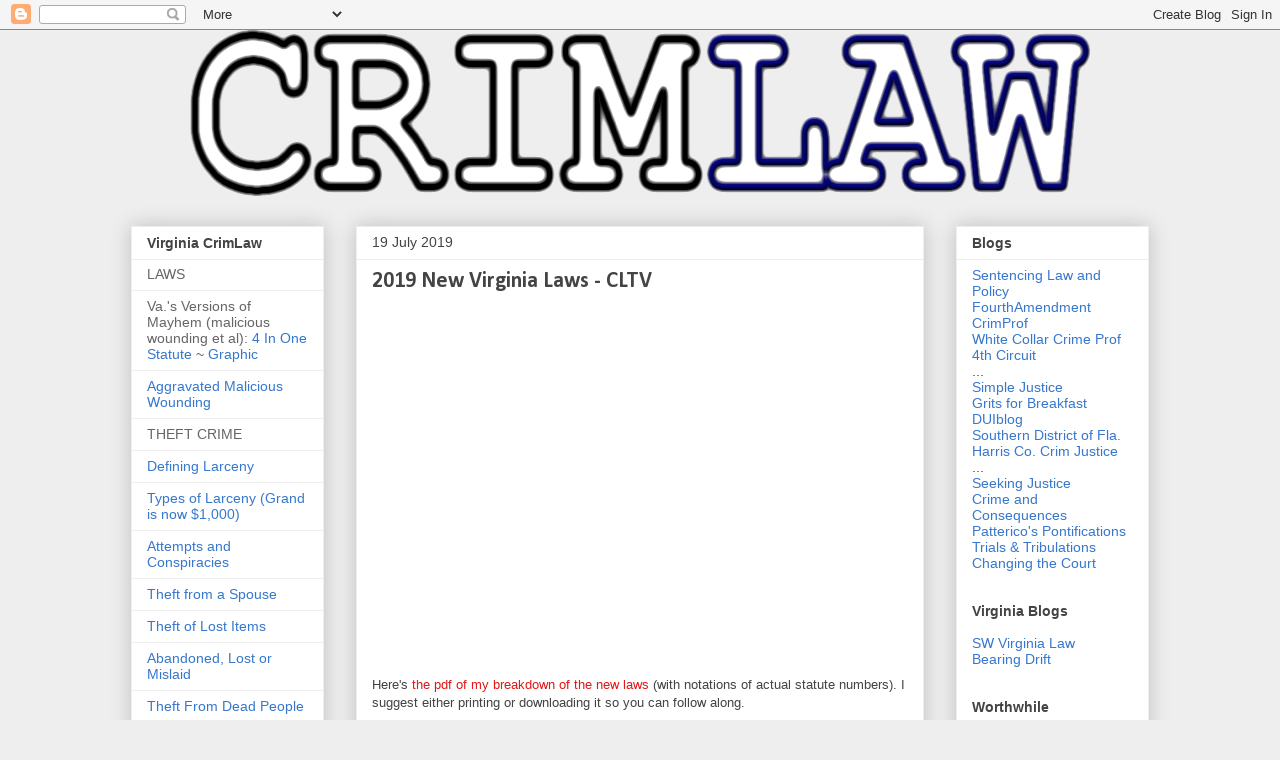

--- FILE ---
content_type: text/html; charset=UTF-8
request_url: https://crimlaw.blogspot.com/2019/07/
body_size: 23819
content:
<!DOCTYPE html>
<html class='v2' dir='ltr' lang='en'>
<head>
<link href='https://www.blogger.com/static/v1/widgets/335934321-css_bundle_v2.css' rel='stylesheet' type='text/css'/>
<meta content='width=1100' name='viewport'/>
<meta content='text/html; charset=UTF-8' http-equiv='Content-Type'/>
<meta content='blogger' name='generator'/>
<link href='https://crimlaw.blogspot.com/favicon.ico' rel='icon' type='image/x-icon'/>
<link href='http://crimlaw.blogspot.com/2019/07/' rel='canonical'/>
<link rel="alternate" type="application/atom+xml" title="CrimLaw - Atom" href="https://crimlaw.blogspot.com/feeds/posts/default" />
<link rel="alternate" type="application/rss+xml" title="CrimLaw - RSS" href="https://crimlaw.blogspot.com/feeds/posts/default?alt=rss" />
<link rel="service.post" type="application/atom+xml" title="CrimLaw - Atom" href="https://www.blogger.com/feeds/4098620/posts/default" />
<!--Can't find substitution for tag [blog.ieCssRetrofitLinks]-->
<meta content='http://crimlaw.blogspot.com/2019/07/' property='og:url'/>
<meta content='CrimLaw' property='og:title'/>
<meta content='&lt;p align=&quot;center&quot;&gt;&lt;br&gt;Blogging Criminally for over 16 years.&lt;/p&gt;' property='og:description'/>
<title>CrimLaw: July 2019</title>
<style type='text/css'>@font-face{font-family:'Calibri';font-style:normal;font-weight:700;font-display:swap;src:url(//fonts.gstatic.com/l/font?kit=J7aanpV-BGlaFfdAjAo9_pxqHxIZrCE&skey=cd2dd6afe6bf0eb2&v=v15)format('woff2');unicode-range:U+0000-00FF,U+0131,U+0152-0153,U+02BB-02BC,U+02C6,U+02DA,U+02DC,U+0304,U+0308,U+0329,U+2000-206F,U+20AC,U+2122,U+2191,U+2193,U+2212,U+2215,U+FEFF,U+FFFD;}@font-face{font-family:'Gruppo';font-style:normal;font-weight:400;font-display:swap;src:url(//fonts.gstatic.com/s/gruppo/v23/WwkfxPmzE06v_ZW1UHrBGoIAUOo5.woff2)format('woff2');unicode-range:U+0100-02BA,U+02BD-02C5,U+02C7-02CC,U+02CE-02D7,U+02DD-02FF,U+0304,U+0308,U+0329,U+1D00-1DBF,U+1E00-1E9F,U+1EF2-1EFF,U+2020,U+20A0-20AB,U+20AD-20C0,U+2113,U+2C60-2C7F,U+A720-A7FF;}@font-face{font-family:'Gruppo';font-style:normal;font-weight:400;font-display:swap;src:url(//fonts.gstatic.com/s/gruppo/v23/WwkfxPmzE06v_ZW1XnrBGoIAUA.woff2)format('woff2');unicode-range:U+0000-00FF,U+0131,U+0152-0153,U+02BB-02BC,U+02C6,U+02DA,U+02DC,U+0304,U+0308,U+0329,U+2000-206F,U+20AC,U+2122,U+2191,U+2193,U+2212,U+2215,U+FEFF,U+FFFD;}</style>
<style id='page-skin-1' type='text/css'><!--
/*
-----------------------------------------------
Blogger Template Style
Name:     Awesome Inc.
Designer: Tina Chen
URL:      tinachen.org
----------------------------------------------- */
/* Variable definitions
====================
<Variable name="keycolor" description="Main Color" type="color" default="#ffffff"/>
<Group description="Page" selector="body">
<Variable name="body.font" description="Font" type="font"
default="normal normal 13px Arial, Tahoma, Helvetica, FreeSans, sans-serif"/>
<Variable name="body.background.color" description="Background Color" type="color" default="#000000"/>
<Variable name="body.text.color" description="Text Color" type="color" default="#ffffff"/>
</Group>
<Group description="Links" selector=".main-inner">
<Variable name="link.color" description="Link Color" type="color" default="#e01919"/>
<Variable name="link.visited.color" description="Visited Color" type="color" default="#444444"/>
<Variable name="link.hover.color" description="Hover Color" type="color" default="#cccccc"/>
</Group>
<Group description="Blog Title" selector=".header h1">
<Variable name="header.font" description="Title Font" type="font"
default="normal bold 40px Arial, Tahoma, Helvetica, FreeSans, sans-serif"/>
<Variable name="header.text.color" description="Title Color" type="color" default="#444444" />
<Variable name="header.background.color" description="Header Background" type="color" default="transparent" />
</Group>
<Group description="Blog Description" selector=".header .description">
<Variable name="description.font" description="Font" type="font"
default="normal normal 14px Arial, Tahoma, Helvetica, FreeSans, sans-serif"/>
<Variable name="description.text.color" description="Text Color" type="color"
default="#444444" />
</Group>
<Group description="Tabs Text" selector=".tabs-inner .widget li a">
<Variable name="tabs.font" description="Font" type="font"
default="normal bold 14px Arial, Tahoma, Helvetica, FreeSans, sans-serif"/>
<Variable name="tabs.text.color" description="Text Color" type="color" default="#444444"/>
<Variable name="tabs.selected.text.color" description="Selected Color" type="color" default="#444444"/>
</Group>
<Group description="Tabs Background" selector=".tabs-outer .PageList">
<Variable name="tabs.background.color" description="Background Color" type="color" default="#141414"/>
<Variable name="tabs.selected.background.color" description="Selected Color" type="color" default="#444444"/>
<Variable name="tabs.border.color" description="Border Color" type="color" default="#eeeeee"/>
</Group>
<Group description="Date Header" selector=".main-inner .widget h2.date-header, .main-inner .widget h2.date-header span">
<Variable name="date.font" description="Font" type="font"
default="normal normal 14px Arial, Tahoma, Helvetica, FreeSans, sans-serif"/>
<Variable name="date.text.color" description="Text Color" type="color" default="#666666"/>
<Variable name="date.border.color" description="Border Color" type="color" default="#eeeeee"/>
</Group>
<Group description="Post Title" selector="h3.post-title, h4, h3.post-title a">
<Variable name="post.title.font" description="Font" type="font"
default="normal bold 22px Arial, Tahoma, Helvetica, FreeSans, sans-serif"/>
<Variable name="post.title.text.color" description="Text Color" type="color" default="#444444"/>
</Group>
<Group description="Post Background" selector=".post">
<Variable name="post.background.color" description="Background Color" type="color" default="#ffffff" />
<Variable name="post.border.color" description="Border Color" type="color" default="#eeeeee" />
<Variable name="post.border.bevel.color" description="Bevel Color" type="color" default="#eeeeee"/>
</Group>
<Group description="Gadget Title" selector="h2">
<Variable name="widget.title.font" description="Font" type="font"
default="normal bold 14px Arial, Tahoma, Helvetica, FreeSans, sans-serif"/>
<Variable name="widget.title.text.color" description="Text Color" type="color" default="#444444"/>
</Group>
<Group description="Gadget Text" selector=".sidebar .widget">
<Variable name="widget.font" description="Font" type="font"
default="normal normal 14px Arial, Tahoma, Helvetica, FreeSans, sans-serif"/>
<Variable name="widget.text.color" description="Text Color" type="color" default="#444444"/>
<Variable name="widget.alternate.text.color" description="Alternate Color" type="color" default="#666666"/>
</Group>
<Group description="Gadget Links" selector=".sidebar .widget">
<Variable name="widget.link.color" description="Link Color" type="color" default="#e01919"/>
<Variable name="widget.link.visited.color" description="Visited Color" type="color" default="#4d469c"/>
<Variable name="widget.link.hover.color" description="Hover Color" type="color" default="#edef1b"/>
</Group>
<Group description="Gadget Background" selector=".sidebar .widget">
<Variable name="widget.background.color" description="Background Color" type="color" default="#141414"/>
<Variable name="widget.border.color" description="Border Color" type="color" default="#222222"/>
<Variable name="widget.border.bevel.color" description="Bevel Color" type="color" default="#000000"/>
</Group>
<Group description="Sidebar Background" selector=".column-left-inner .column-right-inner">
<Variable name="widget.outer.background.color" description="Background Color" type="color" default="transparent" />
</Group>
<Group description="Images" selector=".main-inner">
<Variable name="image.background.color" description="Background Color" type="color" default="transparent"/>
<Variable name="image.border.color" description="Border Color" type="color" default="transparent"/>
</Group>
<Group description="Feed" selector=".blog-feeds">
<Variable name="feed.text.color" description="Text Color" type="color" default="#444444"/>
</Group>
<Group description="Feed Links" selector=".blog-feeds">
<Variable name="feed.link.color" description="Link Color" type="color" default="#e01919"/>
<Variable name="feed.link.visited.color" description="Visited Color" type="color" default="#4d469c"/>
<Variable name="feed.link.hover.color" description="Hover Color" type="color" default="#edef1b"/>
</Group>
<Group description="Pager" selector=".blog-pager">
<Variable name="pager.background.color" description="Background Color" type="color" default="#ffffff" />
</Group>
<Group description="Footer" selector=".footer-outer">
<Variable name="footer.background.color" description="Background Color" type="color" default="#ffffff" />
<Variable name="footer.text.color" description="Text Color" type="color" default="#444444" />
</Group>
<Variable name="title.shadow.spread" description="Title Shadow" type="length" default="-1px" min="-1px" max="100px"/>
<Variable name="body.background" description="Body Background" type="background"
color="#eeeeee"
default="$(color) none repeat scroll top left"/>
<Variable name="body.background.gradient.cap" description="Body Gradient Cap" type="url"
default="none"/>
<Variable name="body.background.size" description="Body Background Size" type="string" default="auto"/>
<Variable name="tabs.background.gradient" description="Tabs Background Gradient" type="url"
default="none"/>
<Variable name="header.background.gradient" description="Header Background Gradient" type="url" default="none" />
<Variable name="header.padding.top" description="Header Top Padding" type="length" default="22px" min="0" max="100px"/>
<Variable name="header.margin.top" description="Header Top Margin" type="length" default="0" min="0" max="100px"/>
<Variable name="header.margin.bottom" description="Header Bottom Margin" type="length" default="0" min="0" max="100px"/>
<Variable name="widget.padding.top" description="Widget Padding Top" type="length" default="8px" min="0" max="20px"/>
<Variable name="widget.padding.side" description="Widget Padding Side" type="length" default="15px" min="0" max="100px"/>
<Variable name="widget.outer.margin.top" description="Widget Top Margin" type="length" default="0" min="0" max="100px"/>
<Variable name="widget.outer.background.gradient" description="Gradient" type="url" default="none" />
<Variable name="widget.border.radius" description="Gadget Border Radius" type="length" default="0" min="0" max="100px"/>
<Variable name="outer.shadow.spread" description="Outer Shadow Size" type="length" default="0" min="0" max="100px"/>
<Variable name="date.header.border.radius.top" description="Date Header Border Radius Top" type="length" default="0" min="0" max="100px"/>
<Variable name="date.header.position" description="Date Header Position" type="length" default="15px" min="0" max="100px"/>
<Variable name="date.space" description="Date Space" type="length" default="30px" min="0" max="100px"/>
<Variable name="date.position" description="Date Float" type="string" default="static" />
<Variable name="date.padding.bottom" description="Date Padding Bottom" type="length" default="0" min="0" max="100px"/>
<Variable name="date.border.size" description="Date Border Size" type="length" default="0" min="0" max="10px"/>
<Variable name="date.background" description="Date Background" type="background" color="transparent"
default="$(color) none no-repeat scroll top left" />
<Variable name="date.first.border.radius.top" description="Date First top radius" type="length" default="0" min="0" max="100px"/>
<Variable name="date.last.space.bottom" description="Date Last Space Bottom" type="length"
default="20px" min="0" max="100px"/>
<Variable name="date.last.border.radius.bottom" description="Date Last bottom radius" type="length" default="0" min="0" max="100px"/>
<Variable name="post.first.padding.top" description="First Post Padding Top" type="length" default="0" min="0" max="100px"/>
<Variable name="image.shadow.spread" description="Image Shadow Size" type="length" default="0" min="0" max="100px"/>
<Variable name="image.border.radius" description="Image Border Radius" type="length" default="0" min="0" max="100px"/>
<Variable name="separator.outdent" description="Separator Outdent" type="length" default="15px" min="0" max="100px"/>
<Variable name="title.separator.border.size" description="Widget Title Border Size" type="length" default="1px" min="0" max="10px"/>
<Variable name="list.separator.border.size" description="List Separator Border Size" type="length" default="1px" min="0" max="10px"/>
<Variable name="shadow.spread" description="Shadow Size" type="length" default="0" min="0" max="100px"/>
<Variable name="startSide" description="Side where text starts in blog language" type="automatic" default="left"/>
<Variable name="endSide" description="Side where text ends in blog language" type="automatic" default="right"/>
<Variable name="date.side" description="Side where date header is placed" type="string" default="right"/>
<Variable name="pager.border.radius.top" description="Pager Border Top Radius" type="length" default="0" min="0" max="100px"/>
<Variable name="pager.space.top" description="Pager Top Space" type="length" default="1em" min="0" max="20em"/>
<Variable name="footer.background.gradient" description="Background Gradient" type="url" default="none" />
<Variable name="mobile.background.size" description="Mobile Background Size" type="string"
default="auto"/>
<Variable name="mobile.background.overlay" description="Mobile Background Overlay" type="string"
default="transparent none repeat scroll top left"/>
<Variable name="mobile.button.color" description="Mobile Button Color" type="color" default="#ffffff" />
*/
/* Content
----------------------------------------------- */
body {
font: normal normal 13px Arial, Tahoma, Helvetica, FreeSans, sans-serif;
color: #444444;
background: #eeeeee none repeat scroll top left;
}
html body .content-outer {
min-width: 0;
max-width: 100%;
width: 100%;
}
a:link {
text-decoration: none;
color: #e01919;
}
a:visited {
text-decoration: none;
color: #4d469c;
}
a:hover {
text-decoration: underline;
color: #edef1b;
}
.body-fauxcolumn-outer .cap-top {
position: absolute;
z-index: 1;
height: 276px;
width: 100%;
background: transparent none repeat-x scroll top left;
_background-image: none;
}
/* Columns
----------------------------------------------- */
.content-inner {
padding: 0;
}
.header-inner .section {
margin: 0 16px;
}
.tabs-inner .section {
margin: 0 16px;
}
.main-inner {
padding-top: 30px;
}
.main-inner .column-center-inner,
.main-inner .column-left-inner,
.main-inner .column-right-inner {
padding: 0 5px;
}
*+html body .main-inner .column-center-inner {
margin-top: -30px;
}
#layout .main-inner .column-center-inner {
margin-top: 0;
}
/* Header
----------------------------------------------- */
.header-outer {
margin: 0 0 0 0;
background: transparent none repeat scroll 0 0;
}
.Header h1 {
font: normal bold 50px Gruppo;
color: #1b3b66;
text-shadow: 0 0 -1px #000000;
}
.Header h1 a {
color: #1b3b66;
}
.Header .description {
font: normal normal 14px Arial, Tahoma, Helvetica, FreeSans, sans-serif;
color: #444444;
}
.header-inner .Header .titlewrapper,
.header-inner .Header .descriptionwrapper {
padding-left: 0;
padding-right: 0;
margin-bottom: 0;
}
.header-inner .Header .titlewrapper {
padding-top: 22px;
}
/* Tabs
----------------------------------------------- */
.tabs-outer {
overflow: hidden;
position: relative;
background: #eeeeee url(//www.blogblog.com/1kt/awesomeinc/tabs_gradient_light.png) repeat scroll 0 0;
}
#layout .tabs-outer {
overflow: visible;
}
.tabs-cap-top, .tabs-cap-bottom {
position: absolute;
width: 100%;
border-top: 1px solid #999999;
}
.tabs-cap-bottom {
bottom: 0;
}
.tabs-inner .widget li a {
display: inline-block;
margin: 0;
padding: .6em 1.5em;
font: normal bold 14px Arial, Tahoma, Helvetica, FreeSans, sans-serif;
color: #444444;
border-top: 1px solid #999999;
border-bottom: 1px solid #999999;
border-left: 1px solid #999999;
height: 16px;
line-height: 16px;
}
.tabs-inner .widget li:last-child a {
border-right: 1px solid #999999;
}
.tabs-inner .widget li.selected a, .tabs-inner .widget li a:hover {
background: #666666 url(//www.blogblog.com/1kt/awesomeinc/tabs_gradient_light.png) repeat-x scroll 0 -100px;
color: #ffffff;
}
/* Headings
----------------------------------------------- */
h2 {
font: normal bold 14px Arial, Tahoma, Helvetica, FreeSans, sans-serif;
color: #444444;
}
/* Widgets
----------------------------------------------- */
.main-inner .section {
margin: 0 27px;
padding: 0;
}
.main-inner .column-left-outer,
.main-inner .column-right-outer {
margin-top: 0;
}
#layout .main-inner .column-left-outer,
#layout .main-inner .column-right-outer {
margin-top: 0;
}
.main-inner .column-left-inner,
.main-inner .column-right-inner {
background: transparent none repeat 0 0;
-moz-box-shadow: 0 0 0 rgba(0, 0, 0, .2);
-webkit-box-shadow: 0 0 0 rgba(0, 0, 0, .2);
-goog-ms-box-shadow: 0 0 0 rgba(0, 0, 0, .2);
box-shadow: 0 0 0 rgba(0, 0, 0, .2);
-moz-border-radius: 0;
-webkit-border-radius: 0;
-goog-ms-border-radius: 0;
border-radius: 0;
}
#layout .main-inner .column-left-inner,
#layout .main-inner .column-right-inner {
margin-top: 0;
}
.sidebar .widget {
font: normal normal 14px Arial, Tahoma, Helvetica, FreeSans, sans-serif;
color: #444444;
}
.sidebar .widget a:link {
color: #3778cd;
}
.sidebar .widget a:visited {
color: #4d469c;
}
.sidebar .widget a:hover {
color: #3778cd;
}
.sidebar .widget h2 {
text-shadow: 0 0 -1px #000000;
}
.main-inner .widget {
background-color: #ffffff;
border: 1px solid #eeeeee;
padding: 0 15px 15px;
margin: 20px -16px;
-moz-box-shadow: 0 0 20px rgba(0, 0, 0, .2);
-webkit-box-shadow: 0 0 20px rgba(0, 0, 0, .2);
-goog-ms-box-shadow: 0 0 20px rgba(0, 0, 0, .2);
box-shadow: 0 0 20px rgba(0, 0, 0, .2);
-moz-border-radius: 0;
-webkit-border-radius: 0;
-goog-ms-border-radius: 0;
border-radius: 0;
}
.main-inner .widget h2 {
margin: 0 -15px;
padding: .6em 15px .5em;
border-bottom: 1px solid transparent;
}
.footer-inner .widget h2 {
padding: 0 0 .4em;
border-bottom: 1px solid transparent;
}
.main-inner .widget h2 + div, .footer-inner .widget h2 + div {
border-top: 1px solid #eeeeee;
padding-top: 8px;
}
.main-inner .widget .widget-content {
margin: 0 -15px;
padding: 7px 15px 0;
}
.main-inner .widget ul, .main-inner .widget #ArchiveList ul.flat {
margin: -8px -15px 0;
padding: 0;
list-style: none;
}
.main-inner .widget #ArchiveList {
margin: -8px 0 0;
}
.main-inner .widget ul li, .main-inner .widget #ArchiveList ul.flat li {
padding: .5em 15px;
text-indent: 0;
color: #666666;
border-top: 1px solid #eeeeee;
border-bottom: 1px solid transparent;
}
.main-inner .widget #ArchiveList ul li {
padding-top: .25em;
padding-bottom: .25em;
}
.main-inner .widget ul li:first-child, .main-inner .widget #ArchiveList ul.flat li:first-child {
border-top: none;
}
.main-inner .widget ul li:last-child, .main-inner .widget #ArchiveList ul.flat li:last-child {
border-bottom: none;
}
.post-body {
position: relative;
}
.main-inner .widget .post-body ul {
padding: 0 2.5em;
margin: .5em 0;
list-style: disc;
}
.main-inner .widget .post-body ul li {
padding: 0.25em 0;
margin-bottom: .25em;
color: #444444;
border: none;
}
.footer-inner .widget ul {
padding: 0;
list-style: none;
}
.widget .zippy {
color: #666666;
}
/* Posts
----------------------------------------------- */
body .main-inner .Blog {
padding: 0;
margin-bottom: 1em;
background-color: transparent;
border: none;
-moz-box-shadow: 0 0 0 rgba(0, 0, 0, 0);
-webkit-box-shadow: 0 0 0 rgba(0, 0, 0, 0);
-goog-ms-box-shadow: 0 0 0 rgba(0, 0, 0, 0);
box-shadow: 0 0 0 rgba(0, 0, 0, 0);
}
.main-inner .section:last-child .Blog:last-child {
padding: 0;
margin-bottom: 1em;
}
.main-inner .widget h2.date-header {
margin: 0 -15px 1px;
padding: 0 0 0 0;
font: normal normal 14px Arial, Tahoma, Helvetica, FreeSans, sans-serif;
color: #444444;
background: transparent none no-repeat scroll top left;
border-top: 0 solid #eeeeee;
border-bottom: 1px solid transparent;
-moz-border-radius-topleft: 0;
-moz-border-radius-topright: 0;
-webkit-border-top-left-radius: 0;
-webkit-border-top-right-radius: 0;
border-top-left-radius: 0;
border-top-right-radius: 0;
position: static;
bottom: 100%;
right: 15px;
text-shadow: 0 0 -1px #000000;
}
.main-inner .widget h2.date-header span {
font: normal normal 14px Arial, Tahoma, Helvetica, FreeSans, sans-serif;
display: block;
padding: .5em 15px;
border-left: 0 solid #eeeeee;
border-right: 0 solid #eeeeee;
}
.date-outer {
position: relative;
margin: 30px 0 20px;
padding: 0 15px;
background-color: #ffffff;
border: 1px solid #eeeeee;
-moz-box-shadow: 0 0 20px rgba(0, 0, 0, .2);
-webkit-box-shadow: 0 0 20px rgba(0, 0, 0, .2);
-goog-ms-box-shadow: 0 0 20px rgba(0, 0, 0, .2);
box-shadow: 0 0 20px rgba(0, 0, 0, .2);
-moz-border-radius: 0;
-webkit-border-radius: 0;
-goog-ms-border-radius: 0;
border-radius: 0;
}
.date-outer:first-child {
margin-top: 0;
}
.date-outer:last-child {
margin-bottom: 20px;
-moz-border-radius-bottomleft: 0;
-moz-border-radius-bottomright: 0;
-webkit-border-bottom-left-radius: 0;
-webkit-border-bottom-right-radius: 0;
-goog-ms-border-bottom-left-radius: 0;
-goog-ms-border-bottom-right-radius: 0;
border-bottom-left-radius: 0;
border-bottom-right-radius: 0;
}
.date-posts {
margin: 0 -15px;
padding: 0 15px;
clear: both;
}
.post-outer, .inline-ad {
border-top: 1px solid #eeeeee;
margin: 0 -15px;
padding: 15px 15px;
}
.post-outer {
padding-bottom: 10px;
}
.post-outer:first-child {
padding-top: 0;
border-top: none;
}
.post-outer:last-child, .inline-ad:last-child {
border-bottom: none;
}
.post-body {
position: relative;
}
.post-body img {
padding: 8px;
background: transparent;
border: 1px solid transparent;
-moz-box-shadow: 0 0 0 rgba(0, 0, 0, .2);
-webkit-box-shadow: 0 0 0 rgba(0, 0, 0, .2);
box-shadow: 0 0 0 rgba(0, 0, 0, .2);
-moz-border-radius: 0;
-webkit-border-radius: 0;
border-radius: 0;
}
h3.post-title, h4 {
font: normal bold 22px Calibri;
color: #444444;
}
h3.post-title a {
font: normal bold 22px Calibri;
color: #444444;
}
h3.post-title a:hover {
color: #edef1b;
text-decoration: underline;
}
.post-header {
margin: 0 0 1em;
}
.post-body {
line-height: 1.4;
}
.post-outer h2 {
color: #444444;
}
.post-footer {
margin: 1.5em 0 0;
}
#blog-pager {
padding: 15px;
font-size: 120%;
background-color: #ffffff;
border: 1px solid #eeeeee;
-moz-box-shadow: 0 0 20px rgba(0, 0, 0, .2);
-webkit-box-shadow: 0 0 20px rgba(0, 0, 0, .2);
-goog-ms-box-shadow: 0 0 20px rgba(0, 0, 0, .2);
box-shadow: 0 0 20px rgba(0, 0, 0, .2);
-moz-border-radius: 0;
-webkit-border-radius: 0;
-goog-ms-border-radius: 0;
border-radius: 0;
-moz-border-radius-topleft: 0;
-moz-border-radius-topright: 0;
-webkit-border-top-left-radius: 0;
-webkit-border-top-right-radius: 0;
-goog-ms-border-top-left-radius: 0;
-goog-ms-border-top-right-radius: 0;
border-top-left-radius: 0;
border-top-right-radius-topright: 0;
margin-top: 1em;
}
.blog-feeds, .post-feeds {
margin: 1em 0;
text-align: center;
color: #444444;
}
.blog-feeds a, .post-feeds a {
color: #3778cd;
}
.blog-feeds a:visited, .post-feeds a:visited {
color: #4d469c;
}
.blog-feeds a:hover, .post-feeds a:hover {
color: #3778cd;
}
.post-outer .comments {
margin-top: 2em;
}
/* Comments
----------------------------------------------- */
.comments .comments-content .icon.blog-author {
background-repeat: no-repeat;
background-image: url([data-uri]);
}
.comments .comments-content .loadmore a {
border-top: 1px solid #999999;
border-bottom: 1px solid #999999;
}
.comments .continue {
border-top: 2px solid #999999;
}
/* Footer
----------------------------------------------- */
.footer-outer {
margin: -20px 0 -1px;
padding: 20px 0 0;
color: #444444;
overflow: hidden;
}
.footer-fauxborder-left {
border-top: 1px solid #eeeeee;
background: #ffffff none repeat scroll 0 0;
-moz-box-shadow: 0 0 20px rgba(0, 0, 0, .2);
-webkit-box-shadow: 0 0 20px rgba(0, 0, 0, .2);
-goog-ms-box-shadow: 0 0 20px rgba(0, 0, 0, .2);
box-shadow: 0 0 20px rgba(0, 0, 0, .2);
margin: 0 -20px;
}
/* Mobile
----------------------------------------------- */
body.mobile {
background-size: auto;
}
.mobile .body-fauxcolumn-outer {
background: transparent none repeat scroll top left;
}
*+html body.mobile .main-inner .column-center-inner {
margin-top: 0;
}
.mobile .main-inner .widget {
padding: 0 0 15px;
}
.mobile .main-inner .widget h2 + div,
.mobile .footer-inner .widget h2 + div {
border-top: none;
padding-top: 0;
}
.mobile .footer-inner .widget h2 {
padding: 0.5em 0;
border-bottom: none;
}
.mobile .main-inner .widget .widget-content {
margin: 0;
padding: 7px 0 0;
}
.mobile .main-inner .widget ul,
.mobile .main-inner .widget #ArchiveList ul.flat {
margin: 0 -15px 0;
}
.mobile .main-inner .widget h2.date-header {
right: 0;
}
.mobile .date-header span {
padding: 0.4em 0;
}
.mobile .date-outer:first-child {
margin-bottom: 0;
border: 1px solid #eeeeee;
-moz-border-radius-topleft: 0;
-moz-border-radius-topright: 0;
-webkit-border-top-left-radius: 0;
-webkit-border-top-right-radius: 0;
-goog-ms-border-top-left-radius: 0;
-goog-ms-border-top-right-radius: 0;
border-top-left-radius: 0;
border-top-right-radius: 0;
}
.mobile .date-outer {
border-color: #eeeeee;
border-width: 0 1px 1px;
}
.mobile .date-outer:last-child {
margin-bottom: 0;
}
.mobile .main-inner {
padding: 0;
}
.mobile .header-inner .section {
margin: 0;
}
.mobile .post-outer, .mobile .inline-ad {
padding: 5px 0;
}
.mobile .tabs-inner .section {
margin: 0 10px;
}
.mobile .main-inner .widget h2 {
margin: 0;
padding: 0;
}
.mobile .main-inner .widget h2.date-header span {
padding: 0;
}
.mobile .main-inner .widget .widget-content {
margin: 0;
padding: 7px 0 0;
}
.mobile #blog-pager {
border: 1px solid transparent;
background: #ffffff none repeat scroll 0 0;
}
.mobile .main-inner .column-left-inner,
.mobile .main-inner .column-right-inner {
background: transparent none repeat 0 0;
-moz-box-shadow: none;
-webkit-box-shadow: none;
-goog-ms-box-shadow: none;
box-shadow: none;
}
.mobile .date-posts {
margin: 0;
padding: 0;
}
.mobile .footer-fauxborder-left {
margin: 0;
border-top: inherit;
}
.mobile .main-inner .section:last-child .Blog:last-child {
margin-bottom: 0;
}
.mobile-index-contents {
color: #444444;
}
.mobile .mobile-link-button {
background: #e01919 url(//www.blogblog.com/1kt/awesomeinc/tabs_gradient_light.png) repeat scroll 0 0;
}
.mobile-link-button a:link, .mobile-link-button a:visited {
color: #ffffff;
}
.mobile .tabs-inner .PageList .widget-content {
background: transparent;
border-top: 1px solid;
border-color: #999999;
color: #444444;
}
.mobile .tabs-inner .PageList .widget-content .pagelist-arrow {
border-left: 1px solid #999999;
}
#header-inner img {margin: 0 auto !important;}
#header-inner {text-align: Center ;}
--></style>
<style id='template-skin-1' type='text/css'><!--
body {
min-width: 1050px;
}
.content-outer, .content-fauxcolumn-outer, .region-inner {
min-width: 1050px;
max-width: 1050px;
_width: 1050px;
}
.main-inner .columns {
padding-left: 225px;
padding-right: 225px;
}
.main-inner .fauxcolumn-center-outer {
left: 225px;
right: 225px;
/* IE6 does not respect left and right together */
_width: expression(this.parentNode.offsetWidth -
parseInt("225px") -
parseInt("225px") + 'px');
}
.main-inner .fauxcolumn-left-outer {
width: 225px;
}
.main-inner .fauxcolumn-right-outer {
width: 225px;
}
.main-inner .column-left-outer {
width: 225px;
right: 100%;
margin-left: -225px;
}
.main-inner .column-right-outer {
width: 225px;
margin-right: -225px;
}
#layout {
min-width: 0;
}
#layout .content-outer {
min-width: 0;
width: 800px;
}
#layout .region-inner {
min-width: 0;
width: auto;
}
body#layout div.add_widget {
padding: 8px;
}
body#layout div.add_widget a {
margin-left: 32px;
}
--></style>
<link href='https://www.blogger.com/dyn-css/authorization.css?targetBlogID=4098620&amp;zx=583f5d4e-d704-4720-9fa8-ead85c95f232' media='none' onload='if(media!=&#39;all&#39;)media=&#39;all&#39;' rel='stylesheet'/><noscript><link href='https://www.blogger.com/dyn-css/authorization.css?targetBlogID=4098620&amp;zx=583f5d4e-d704-4720-9fa8-ead85c95f232' rel='stylesheet'/></noscript>
<meta name='google-adsense-platform-account' content='ca-host-pub-1556223355139109'/>
<meta name='google-adsense-platform-domain' content='blogspot.com'/>

</head>
<body class='loading'>
<div class='navbar section' id='navbar' name='Navbar'><div class='widget Navbar' data-version='1' id='Navbar1'><script type="text/javascript">
    function setAttributeOnload(object, attribute, val) {
      if(window.addEventListener) {
        window.addEventListener('load',
          function(){ object[attribute] = val; }, false);
      } else {
        window.attachEvent('onload', function(){ object[attribute] = val; });
      }
    }
  </script>
<div id="navbar-iframe-container"></div>
<script type="text/javascript" src="https://apis.google.com/js/platform.js"></script>
<script type="text/javascript">
      gapi.load("gapi.iframes:gapi.iframes.style.bubble", function() {
        if (gapi.iframes && gapi.iframes.getContext) {
          gapi.iframes.getContext().openChild({
              url: 'https://www.blogger.com/navbar/4098620?origin\x3dhttps://crimlaw.blogspot.com',
              where: document.getElementById("navbar-iframe-container"),
              id: "navbar-iframe"
          });
        }
      });
    </script><script type="text/javascript">
(function() {
var script = document.createElement('script');
script.type = 'text/javascript';
script.src = '//pagead2.googlesyndication.com/pagead/js/google_top_exp.js';
var head = document.getElementsByTagName('head')[0];
if (head) {
head.appendChild(script);
}})();
</script>
</div></div>
<div class='body-fauxcolumns'>
<div class='fauxcolumn-outer body-fauxcolumn-outer'>
<div class='cap-top'>
<div class='cap-left'></div>
<div class='cap-right'></div>
</div>
<div class='fauxborder-left'>
<div class='fauxborder-right'></div>
<div class='fauxcolumn-inner'>
</div>
</div>
<div class='cap-bottom'>
<div class='cap-left'></div>
<div class='cap-right'></div>
</div>
</div>
</div>
<div class='content'>
<div class='content-fauxcolumns'>
<div class='fauxcolumn-outer content-fauxcolumn-outer'>
<div class='cap-top'>
<div class='cap-left'></div>
<div class='cap-right'></div>
</div>
<div class='fauxborder-left'>
<div class='fauxborder-right'></div>
<div class='fauxcolumn-inner'>
</div>
</div>
<div class='cap-bottom'>
<div class='cap-left'></div>
<div class='cap-right'></div>
</div>
</div>
</div>
<div class='content-outer'>
<div class='content-cap-top cap-top'>
<div class='cap-left'></div>
<div class='cap-right'></div>
</div>
<div class='fauxborder-left content-fauxborder-left'>
<div class='fauxborder-right content-fauxborder-right'></div>
<div class='content-inner'>
<header>
<div class='header-outer'>
<div class='header-cap-top cap-top'>
<div class='cap-left'></div>
<div class='cap-right'></div>
</div>
<div class='fauxborder-left header-fauxborder-left'>
<div class='fauxborder-right header-fauxborder-right'></div>
<div class='region-inner header-inner'>
<div class='header section' id='header' name='Header'><div class='widget Header' data-version='1' id='Header1'>
<div id='header-inner'>
<a href='https://crimlaw.blogspot.com/' style='display: block'>
<img alt='CrimLaw' height='166px; ' id='Header1_headerimg' src='https://blogger.googleusercontent.com/img/b/R29vZ2xl/AVvXsEj1xM_10mjAZerC3GxXKVfaSDJsQOvbfzCagjd5BXeRoWKYQWlIcNfJV1K5-P_gGhq6yNF6vqX9Cn9auZlGVqXqz9kE8fii-dx5ezpHuhVo5KUaJF5xA00FtmWavAp32I67yMT6Hg/s1600/top_04a.png' style='display: block' width='900px; '/>
</a>
</div>
</div></div>
</div>
</div>
<div class='header-cap-bottom cap-bottom'>
<div class='cap-left'></div>
<div class='cap-right'></div>
</div>
</div>
</header>
<div class='tabs-outer'>
<div class='tabs-cap-top cap-top'>
<div class='cap-left'></div>
<div class='cap-right'></div>
</div>
<div class='fauxborder-left tabs-fauxborder-left'>
<div class='fauxborder-right tabs-fauxborder-right'></div>
<div class='region-inner tabs-inner'>
<div class='tabs no-items section' id='crosscol' name='Cross-Column'></div>
<div class='tabs no-items section' id='crosscol-overflow' name='Cross-Column 2'></div>
</div>
</div>
<div class='tabs-cap-bottom cap-bottom'>
<div class='cap-left'></div>
<div class='cap-right'></div>
</div>
</div>
<div class='main-outer'>
<div class='main-cap-top cap-top'>
<div class='cap-left'></div>
<div class='cap-right'></div>
</div>
<div class='fauxborder-left main-fauxborder-left'>
<div class='fauxborder-right main-fauxborder-right'></div>
<div class='region-inner main-inner'>
<div class='columns fauxcolumns'>
<div class='fauxcolumn-outer fauxcolumn-center-outer'>
<div class='cap-top'>
<div class='cap-left'></div>
<div class='cap-right'></div>
</div>
<div class='fauxborder-left'>
<div class='fauxborder-right'></div>
<div class='fauxcolumn-inner'>
</div>
</div>
<div class='cap-bottom'>
<div class='cap-left'></div>
<div class='cap-right'></div>
</div>
</div>
<div class='fauxcolumn-outer fauxcolumn-left-outer'>
<div class='cap-top'>
<div class='cap-left'></div>
<div class='cap-right'></div>
</div>
<div class='fauxborder-left'>
<div class='fauxborder-right'></div>
<div class='fauxcolumn-inner'>
</div>
</div>
<div class='cap-bottom'>
<div class='cap-left'></div>
<div class='cap-right'></div>
</div>
</div>
<div class='fauxcolumn-outer fauxcolumn-right-outer'>
<div class='cap-top'>
<div class='cap-left'></div>
<div class='cap-right'></div>
</div>
<div class='fauxborder-left'>
<div class='fauxborder-right'></div>
<div class='fauxcolumn-inner'>
</div>
</div>
<div class='cap-bottom'>
<div class='cap-left'></div>
<div class='cap-right'></div>
</div>
</div>
<!-- corrects IE6 width calculation -->
<div class='columns-inner'>
<div class='column-center-outer'>
<div class='column-center-inner'>
<div class='main section' id='main' name='Main'><div class='widget Blog' data-version='1' id='Blog1'>
<div class='blog-posts hfeed'>

          <div class="date-outer">
        
<h2 class='date-header'><span>19 July 2019</span></h2>

          <div class="date-posts">
        
<div class='post-outer'>
<div class='post hentry uncustomized-post-template' itemprop='blogPost' itemscope='itemscope' itemtype='http://schema.org/BlogPosting'>
<meta content='https://i.ytimg.com/vi/7nTilwjiCfE/hqdefault.jpg' itemprop='image_url'/>
<meta content='4098620' itemprop='blogId'/>
<meta content='1407701461060693732' itemprop='postId'/>
<a name='1407701461060693732'></a>
<h3 class='post-title entry-title' itemprop='name'>
<a href='https://crimlaw.blogspot.com/2019/07/2019-new-virginia-laws-cltv.html'>2019 New Virginia Laws - CLTV</a>
</h3>
<div class='post-header'>
<div class='post-header-line-1'></div>
</div>
<div class='post-body entry-content' id='post-body-1407701461060693732' itemprop='description articleBody'>
<div dir="ltr" style="text-align: left;" trbidi="on">
<div style="text-align: center;">
&nbsp;<iframe allowfullscreen="" frameborder="0" height="344" src="https://www.youtube.com/embed/7nTilwjiCfE" width="459"></iframe><br />
<br />
<div style="text-align: left;">
Here's <a href="https://www.dropbox.com/s/umzy5616ki3c40h/Final.pdf?dl=0" target="_blank">the pdf of my breakdown of the new laws</a> (with notations of actual statute numbers). I suggest either printing or downloading it so you can follow along.</div>
</div>
</div>
<div style='clear: both;'></div>
</div>
<div class='post-footer'>
<div class='post-footer-line post-footer-line-1'>
<span class='post-author vcard'>
Author:
<span class='fn' itemprop='author' itemscope='itemscope' itemtype='http://schema.org/Person'>
<span itemprop='name'>Ken Lammers</span>
</span>
</span>
<span class='post-timestamp'>
on
<meta content='http://crimlaw.blogspot.com/2019/07/2019-new-virginia-laws-cltv.html' itemprop='url'/>
<a class='timestamp-link' href='https://crimlaw.blogspot.com/2019/07/2019-new-virginia-laws-cltv.html' rel='bookmark' title='permanent link'><abbr class='published' itemprop='datePublished' title='2019-07-19T07:34:00-04:00'>7/19/2019</abbr></a>
</span>
<span class='post-comment-link'>
<a class='comment-link' href='https://www.blogger.com/comment/fullpage/post/4098620/1407701461060693732' onclick='javascript:window.open(this.href, "bloggerPopup", "toolbar=0,location=0,statusbar=1,menubar=0,scrollbars=yes,width=640,height=500"); return false;'>
No comments:
  </a>
</span>
<span class='post-icons'>
</span>
<div class='post-share-buttons goog-inline-block'>
<a class='goog-inline-block share-button sb-email' href='https://www.blogger.com/share-post.g?blogID=4098620&postID=1407701461060693732&target=email' target='_blank' title='Email This'><span class='share-button-link-text'>Email This</span></a><a class='goog-inline-block share-button sb-blog' href='https://www.blogger.com/share-post.g?blogID=4098620&postID=1407701461060693732&target=blog' onclick='window.open(this.href, "_blank", "height=270,width=475"); return false;' target='_blank' title='BlogThis!'><span class='share-button-link-text'>BlogThis!</span></a><a class='goog-inline-block share-button sb-twitter' href='https://www.blogger.com/share-post.g?blogID=4098620&postID=1407701461060693732&target=twitter' target='_blank' title='Share to X'><span class='share-button-link-text'>Share to X</span></a><a class='goog-inline-block share-button sb-facebook' href='https://www.blogger.com/share-post.g?blogID=4098620&postID=1407701461060693732&target=facebook' onclick='window.open(this.href, "_blank", "height=430,width=640"); return false;' target='_blank' title='Share to Facebook'><span class='share-button-link-text'>Share to Facebook</span></a><a class='goog-inline-block share-button sb-pinterest' href='https://www.blogger.com/share-post.g?blogID=4098620&postID=1407701461060693732&target=pinterest' target='_blank' title='Share to Pinterest'><span class='share-button-link-text'>Share to Pinterest</span></a>
</div>
</div>
<div class='post-footer-line post-footer-line-2'>
<span class='post-labels'>
</span>
</div>
<div class='post-footer-line post-footer-line-3'>
<span class='post-location'>
</span>
</div>
</div>
</div>
</div>

        </div></div>
      
</div>
<div class='blog-pager' id='blog-pager'>
<span id='blog-pager-newer-link'>
<a class='blog-pager-newer-link' href='https://crimlaw.blogspot.com/search?updated-max=2020-03-28T01:33:00-04:00&amp;max-results=30&amp;reverse-paginate=true' id='Blog1_blog-pager-newer-link' title='Newer Posts'>Newer Posts</a>
</span>
<span id='blog-pager-older-link'>
<a class='blog-pager-older-link' href='https://crimlaw.blogspot.com/search?updated-max=2019-07-19T07:34:00-04:00&amp;max-results=30' id='Blog1_blog-pager-older-link' title='Older Posts'>Older Posts</a>
</span>
<a class='home-link' href='https://crimlaw.blogspot.com/'>Home</a>
</div>
<div class='clear'></div>
<div class='blog-feeds'>
<div class='feed-links'>
Subscribe to:
<a class='feed-link' href='https://crimlaw.blogspot.com/feeds/posts/default' target='_blank' type='application/atom+xml'>Comments (Atom)</a>
</div>
</div>
</div></div>
</div>
</div>
<div class='column-left-outer'>
<div class='column-left-inner'>
<aside>
<div class='sidebar section' id='sidebar-left-1'><div class='widget HTML' data-version='1' id='HTML4'>
<h2 class='title'>Virginia CrimLaw</h2>
<div class='widget-content'>
<ul>



     <li>LAWS</li>
     <li>Va.'s Versions of Mayhem (malicious wounding et al): <a href="http://crimlaw.blogspot.com/2005/04/felonious-wounding-in-virginia.html">4 In One Statute</a> ~ <a href="http://crimlaw.blogspot.com/2012/08/a-graphic-representation-of-virginias.html">Graphic</a><br /></li>
     <li><a href="http://crimlaw.blogspot.com/2005/07/aggravated-malicious-wounding.html">Aggravated Malicious Wounding</a><br /></li>

     <li>THEFT CRIME</li>

     <li><a href="http://crimlaw.blogspot.com/2013/08/vtp-defining-larceny.html">Defining Larceny</a><br /></li>

     <li><a href="http://crimlaw.blogspot.com/2013/09/vtp-grades-of-larcenies.html">Types of Larceny (Grand is now $1,000)</a><br /></li>

     <li><a href="http://crimlaw.blogspot.com/2014/05/larceny-value-and-inchohate-offenses.html">Attempts and Conspiracies</a><br /></li>

     <li><a href="http://crimlaw.blogspot.com/2014/03/yes-virginia-you-can-steal-from-your.html">Theft from a Spouse</a><br /></li>

     <li><a href="http://crimlaw.blogspot.com/2013/07/larceny-of-lost-in-3d.html">Theft of Lost Items</a><br /></li>

     <li><a href="http://crimlaw.blogspot.com/2018/07/mislaid-lost-property-stealing.html">Abandoned, Lost or Mislaid</a><br /></li>

     <li><a href="http://crimlaw.blogspot.com/2010/08/can-my-wife-steal-from-dead-people.html">Theft From Dead People</a><br /></li>

     <li><a href="http://crimlaw.blogspot.com/2014/08/virginia-theft-project-stealing-papers.html">Theft of Papers (Checks)</a><br /></li>

     <li><a href="http://crimlaw.blogspot.com/2017/10/fraud-for-social-services-and-medicaid.html">Theft of Social Services</a><br /></li>

     <li><a href="http://crimlaw.blogspot.com/2014/07/virginia-theft-project-stealing-critters.html">Theft of Animals</a><br /></li>

     <li><a href="http://crimlaw.blogspot.com/2014/09/182-99-stealing-coal-or-trees.html">Theft of Coal or Trees</a><br /></li>

     <li><a href="http://crimlaw.blogspot.com/2014/01/hudgins-and-various-felony-larcenies.html">Multiple Larcenies - One Item Taken</a><br /></li>

     <li><a href="http://crimlaw.blogspot.com/2018/05/felony-petit-larceny-does-not-require.html">Felony Petit Larceny - 3d Offense</a><br /></li>

     <li><a href="http://crimlaw.blogspot.com/2011/08/can-you-steal-computer-programs-data.html">Stealing Electronic Items</a><br /></li>

     <li><a href="http://crimlaw.blogspot.com/2011/09/valuing-electronic-content-that-is.html">Stolen Value: Electronic Items</a><br /></li>

     <li><a href="http://crimlaw.blogspot.com/2011/09/valuing-stolen-item-price-tag.html">Stolen Value: Price Tags</a><br /></li>

     <li><a href="http://crimlaw.blogspot.com/2011/09/valuation-of-stolen-item-what-if-there.html">Stolen Value: No Price Tags</a><br /></li>

     <li>...</li>


     <li><a href="http://crimlaw.blogspot.com/2019/09/sexting-is-not-only-stupid-it-can-be.html">Sexting</a><br /></li>

     <li><a href="http://crimlaw.blogspot.com/2017/11/farm-use-abuse.html">Farm Use Abuse</a><br /></li>

     <li><a href="http://crimlaw.blogspot.com/2017/10/emotional-support-animals.html">Emotional Support Animals</a><br /></li>

     <li><a href="http://crimlaw.blogspot.com/2016/07/service-dog-fraud.html">Service Dog Fraud</a><br /></li>

     <li><a href="http://crimlaw.blogspot.com/2011/11/why-i-hate-practice-books-and-mopeds.html">The Moped Exception</a><br /></li>
     <li>Rape by Lie: <a href="http://crimlaw.blogspot.com/2011/10/rape-by-lie.html">1 ~</a><a href="http://crimlaw.blogspot.com/2011/10/rape-by-lie-in-united-states.html"> 2 ~</a><a href="http://crimlaw.blogspot.com/2011/10/rape-by-lie-seduction.html"> 3</a><br /></li>
     <li><a href="http://crimlaw.blogspot.com/2010/03/intent-we-dont-need-no-stinking-intent.html">No Intent Needed</a><br /></li>
     <li><a href="http://crimlaw.blogspot.com/2012/03/can-officer-enter-residence-to-arrest.html">Arresting in a House</a><br /></li>
     <li><a href="http://crimlaw.blogspot.com/2012/07/the-law-of-trespass.html">Common Law Trespass</a><br /></li>
     <li><a href="http://crimlaw.blogspot.com/2009/09/post-melendez-diaz-changes-in-virginia.html">Certificate of Analysis Introduction</a><br /></li>

     <li><a href="http://crimlaw.blogspot.com/2009/10/probable-cause-is-probable-cause-except.html">Probable Cause: Car Passengers</a><br /></li>

     <li><a href="http://crimlaw.blogspot.com/2019/08/detaining-car-passengers.html">Detaining Car Passengers</a><br /></li>

     <li><a href="http://crimlaw.blogspot.com/2012/08/no-weekend-jail.html">No Weekend Jail on Felonies</a><br /></li>
     <li><a href="http://crimlaw.blogspot.com/2007/07/supreme-court-changes-virginias.html">Obstruction of Justice Limited</a><br /></li>
     <li><a href="http://crimlaw.blogspot.com/2009/10/no-you-cannot-trifurcate-virginia-trial.html">No Trifurcation</a><br /></li>
     <li><a href="http://crimlaw.blogspot.com/2010/06/no-more-beer-at-outdoor-barbecue.html">No More Beer at the Barbeque</a><br /></li>
     <li><a href="http://crimlaw.blogspot.com/2009/03/white-collar-crime-oil-dumping.html">Respondeat Superior</a><br /></li>
     <li><a href="http://crimlaw.blogspot.com/2007/08/no-matter-how-long-you-practice-theres.html">DUI & Reckless Driving</a><br /></li>

     <li><a href="http://crimlaw.blogspot.com/2007/11/outlawry.html">Outlawry Outlawed</a><br /></li>
     <li><a href="http://crimlaw.blogspot.com/2006/11/felony-second-degree-murder.html">Felony 2d Degree Murder</a><br /></li>
     <li><a href="http://crimlaw.blogspot.com/2008/01/banishment.html">Banishment</a><br /></li>
     <li><a href="http://crimlaw.blogspot.com/2008/07/i-didnt-call-it-piracy-its-computer.html">Computer Fraud</a><br /></li>
     <li><a href="http://crimlaw.blogspot.com/2008/05/disobey-me-and-its-treason.html">Insta-Deputy</a><br /></li>

     <li><a href="http://crimlaw.blogspot.com/2014/04/principals-conspirators-and-accessories.html">Principals, Accessories, and Conspirators</a><br /></li>


     <li><b>PROCEDURE</b></li>

     <li><a href="http://crimlaw.blogspot.com/2017/03/appeals-by-virginian-prosecutor.html">Appeals by a Prosecutor</a><br /></li>

     <li>OUTSIDE PROSECUTORS</li>

     <li><a href="http://crimlaw.blogspot.com/2015/10/when-can-attorney-general-prosecute.html">Attorney General - Limited Authority</a><br /></li>

     <li><a href="http://crimlaw.blogspot.com/2015/11/prosecutorial-primacy-ag-or.html">Attorney General v. Commonwealth Attorney</a><br /></li>

     <li><a href="http://crimlaw.blogspot.com/2015/10/private-prosecutors.htmll">Private Prosecutors - Limitations</a><br /></li>

     <li><a href="http://crimlaw.blogspot.com/2014/02/private-prosecutors.html">Private Prosecutor - Case Law</a><br /></li>

     <li>BOND / BAIL</li>

     <li><a href="http://crimlaw.blogspot.com/2017/03/whats-in-bond-hearing.html">Bond Hearing</a><br /></li>

     <li><a href="http://crimlaw.blogspot.com/2015/02/how-far-does-bailbond-extend.html">Extent of Bond</a><br /></li>

     <li><a href="http://crimlaw.blogspot.com/2017/03/appeals-bonds.html">Appealing a Bond</a><br /></li>

     <li><a href="http://crimlaw.blogspot.com/2020/03/bail-reform-well-still-need-bondsmen.html">Bond Reform - Still Need Bondsmen</a><br /></li>

<li> . . . </li>

     <li>Using Statements Made During Plea Negotiations: <a href="http://crimlaw.blogspot.com/2009/07/virginia-when-can-failed-plea.html">1</a> ~
<a href="http://crimlaw.blogspot.com/2010/08/introducing-rejected-plea-offer-into.html">2a</a> ~ 
<a href="http://crimlaw.blogspot.com/2010/08/introducing-rejected-plea-agreement_24.html">2b</a> ~ 
<a href="http://crimlaw.blogspot.com/2010/08/introducing-rejected-plea-agreement_25.html">2c</a></li>



     <li><a href="http://crimlaw.blogspot.com/2016/03/the-first-hearing-before-judge.html">1st Hearing is Not an Arraignment</a><br /></li>

     <li><a href="http://crimlaw.blogspot.com/2014/02/detainers-inside-and-outside-interstate.html">Detainers</a><br /></li>

     <li><a href="http://crimlaw.blogspot.com/2014/08/so-youre-subpoenaed-to-come-to-court-do.html">Subpoena</a><br /></li>

<li><a href="http://crimlaw.blogspot.com/2015/11/bills-of-particulars-in-virginia.html">Bill of Particulars</a><br /></li>

     <li><a href="http://crimlaw.blogspot.com/2020/08/the-new-jury-selection-statute-virginia.htmll">Telling Jurors the Punishment Range</a><br /></li>

     <li><a href="http://crimlaw.blogspot.com/2015/09/can-jury-trial-be-held-on-election-day.html">Juries and Election Day</a><br /></li>

     <li><a href="http://crimlaw.blogspot.com/2009/06/primer-from-virginia-supreme-court-on.html">Invoking Right to Attorney in Virginia</a><br /></li>

     <li><a href="http://crimlaw.blogspot.com/2011/10/who-prosecutes-misdemeanor-in-virginia.html">Who Prosecutes Misdemeanors?</a><br /></li>

     <li><a href="http://crimlaw.blogspot.com/2009/12/expungement.html">Expungement</a><br /></li><li><a href="http://crimlaw.blogspot.com/2012/10/surrebuttal.html">Surrebuttal</a><br /></li>

     <li><a href="http://crimlaw.blogspot.com/2007/08/reasonable-doubt-virginia-version.html">Virginia's Reasonable Doubt</a><br /></li>

     <li><a href="http://crimlaw.blogspot.com/2007/08/defining-reasonable-doubt-round-2.html">Reasonable Doubt II</a><br /></li>

     <li><a href="http://crimlaw.blogspot.com/2010/08/right-to-arm-for-self-defense.html">Instruction: Right to Arm</a><br /></li>

     <li>Virginia Castle Doctrine<a href="http://crimlaw.blogspot.com/2010/02/castle-doctrine-and-virginia.html">1 ~</a><a href="http://crimlaw.blogspot.com/2012/02/castle-doctrine.html"> 2 ~</a><a href="http://crimlaw.blogspot.com/2012/04/castle-doctrine-2012-disposition.html"> 3 ~</a><br /></li>
     <li><a href="http://crimlaw.blogspot.com/2007/08/dismissed-with-prejudice.html">Dismissed with Prejudice</a><br /></li>

     <li><b>SENTENCING</b></li>

     <li><a href="http://crimlaw.blogspot.com/2009/02/can-virginia-judges-alter-plea.html">I. Limitations on Right of Judge to Alter a Sentence</a><br /></li>
     <li><a href="http://crimlaw.blogspot.com/2009/02/round-two-of-virginian-judges-ability.html">II. Limitations on Right of Judge to Alter a Sentence</a><br /></li>
     <li><a href="http://crimlaw.blogspot.com/2009/08/iii-limitations-on-ability-of-judge-to.html">III. Limitations on Right of Judge to Alter a Sentence</a><br /></li>
     <li><a href="http://crimlaw.blogspot.com/2009/04/how-long-can-judge-keep-someone-under.html">Probation & Suspended Time</a><br /></li>

     <li>ADVISEMENT</li>

     <li><a href="http://crimlaw.blogspot.com/2014/01/advisement-lives-argument-to-date.html">Advisement Confirmed by Supreme Court</a><br /></li>

     <li><a href="http://crimlaw.blogspot.com/2014/01/the-virginia-supreme-court-sees-starrs.html">Advisement per Supreme Court</a><br /></li>

     <li><a href="http://crimlaw.blogspot.com/2008/06/yes-virginia-judges-do-have-inherent.html">Advisement in Virginia</a><br /></li>

<li> . . . </li>


     <li><a href="http://crimlaw.blogspot.com/2019/03/restitution-for-traffic-crimes-in.html">Restitution in Traffic Cases</a><br /></li>

     <li><a href="http://crimlaw.blogspot.com/2019/03/stopping-withdrawal-of-guilty-plea.html">Withdrawal of Guilty Plea</a><br /></li>

     <li><a href="http://crimlaw.blogspot.com/2019/05/virginias-probation-revocation.html">Probation Sentencing Guidelines</a><br /></li>

     <li><a href="http://crimlaw.blogspot.com/2015/10/calling-juror-back-to-testify-about.html">Using Jurors to Challenge a Sentence</a><br /></li>

     <li><a href="http://crimlaw.blogspot.com/2009/07/mitigation-jury-sentencing-judicial.html">Jury v. Judge (sentencing roles)</a><br /></li>
     <li><a href="http://crimlaw.blogspot.com/2009/08/virginia-jury-sentencing-elaborations.html">Limits on Evidence Presentable to a Jury</a><br /></li>
     <li><a href="http://crimlaw.blogspot.com/2009/02/interesting-possiblity-of-sentencing.html">Jury Sentencing Possibilities</a><br /></li>
     <li>&CETERA</li>
     <li><a href="http://crimlaw.blogspot.com/2007/07/innocents-in-jail-writ-of-actual.html">Witnesses & Writ of Actual Innocence</a><br /></li>
     <li><a href="http://crimlaw.blogspot.com/2010/07/can-virginians-convicted-of-domestic.html">Domestic Battery & Firearm Possession</a><br /></li>
     <li><a href="http://crimlaw.blogspot.com/2008/01/domestic-assaults-testimony.html">Domestic Battery & Testimony I</a><br /></li>
     <li><a href="http://crimlaw.blogspot.com/2008/01/on-witnesses-and-5th.html">Domestic Battery & Testimony II</a><br /></li>
     <li><a href="http://crimlaw.blogspot.com/2008/01/5th-nemo-tenetur-seipsum-accusare.html">Domestic Battery & Testimony III</a><br /></li>
     <li><a href="http://crimlaw.blogspot.com/2008/02/questions-on-prosecutors-role.html">Domestic Battery & Testimony IV</a><br /></li>
     <li><a href="http://crimlaw.blogspot.com/2010/08/192-1637-counsel-in-capital-cases-shall.html">Shall Doesn't Mean Shall</a><br /></li>
     <li><a href="http://crimlaw.blogspot.com/2008/05/what-is-prosecutors-function-3-to-turn.html">Just Following Orders</a><br /></li>
     <li><a href="http://crimlaw.blogspot.com/2008/04/lycurgus-is-spinning-in-his-grave-moore.html">Lycurgus Not Welcome in Virginia</a><br /></li>

</ul>
</div>
<div class='clear'></div>
</div><div class='widget HTML' data-version='1' id='HTML7'>
<h2 class='title'>Legal Theory</h2>
<div class='widget-content'>
<ul>

<li>DOUBLE JEOPARDY</li>

     <li><a href="http://crimlaw.blogspot.com/2014/03/they-can-convict-me-of-both-charges.html">Double Jeopardy - Blockburger / Garrett</a><br /></li>

     <li><a href="http://crimlaw.blogspot.com/2014/04/they-can-convict-me-of-both-charges.html">Double Jeopardy - Virginia Statute</a><br /></li>

     <li><a href="http://crimlaw.blogspot.com/2014/05/back-to-double-jeopardy-charge-or.html">Double Jeopardy - Legislative Intent</a><br /></li>

<li>PROACTIVE POLICING</li>

     <li><a href="http://crimlaw.blogspot.com/2019/03/and-so-pendulum-swings.html">Proactive Policing - Rise and Decline</a><br /></li>

     <li><a href="http://crimlaw.blogspot.com/2019/04/kens-grand-unified-theory-of-broken.html">Proactive Policing - Broken Windows</a><br /></li>

     <li><a href="http://crimlaw.blogspot.com/2019/04/competitors-to-proactive-policing.html">Proactive Policing - Other Explanations</a><br /></li>

<li>COMMON LAW</li>

     <li><a href="http://crimlaw.blogspot.com/2013/03/american-common-law-what-it-is-why-it.html">Common Law - USA Problems</a><br /></li>

     <li><a href="http://crimlaw.blogspot.com/2013/03/erie-federal-withdrawal-from-american.html">Common Law - Federal Withdrawal</a><br /></li>

     <li><a href="http://crimlaw.blogspot.com/2013/04/the-model-penal-code-experiment-failure.html">Common Law - The Model Penal Code Failure</a><br /></li>

     <li><a href="http://crimlaw.blogspot.com/2013/04/the-constitution-true-american-common.htmll">The Only USA Common Law - Supreme Court Constitutional Precedent</a><br /></li>

<li> . . . </li>


     <li><a href="http://crimlaw.blogspot.com/2009/06/what-would-be-ideal-way-to-choose-judge.html">Best Way to Choose a Judge</a><br /></li>

     <li><a href="http://crimlaw.blogspot.com/2009/03/whats-prosecutor.html">What's a Prosecutor?</a><br /></li>

     <li><a href="http://crimlaw.blogspot.com/2013/01/balancing-power-so-you-want-to-provide.html">Checking Prosecutorial Power</a></li>

     <li><a href="http://crimlaw.blogspot.com/2004/08/defending-those-people.html">Defense Attorney Purpose</a><br /></li>

     <li><a href="http://crimlaw.blogspot.com/2009/10/power-persuasion-plea-agreements.html">Plea Agreement Actualities</a></li>

     <li>The Big 4: Why I can't Go To Jail:<a href="http://crimlaw.blogspot.com/2010/04/big-4-copyright-2010-ken-lammers-jr.html"> 1 ~</a><a href="http://crimlaw.blogspot.com/2012/01/revisiting-big-4.html"> 2</a><br /></li>

     <li><a href="http://crimlaw.blogspot.com/2020/07/the-measure-of-new-criminal-law.html">How I Judge Statutes</a><br /></li>

     <li><a href="http://crimlaw.blogspot.com/2019/04/gateway-drugs.html">Gateway Drugs</a><br /></li>

     <li><a href="http://crimlaw.blogspot.com/2019/12/comparing-virginia-right-to-bear-arms.html">Virginia Right to Bear Arms</a><br /></li>

     <li><a href="http://crimlaw.blogspot.com/2019/03/succubustic-harrowing-affects-of.html">Succubistic Bigworditis</a></li>

     <li><a href="http://crimlaw.blogspot.com/2013/12/the-doctrine-of-chances-in-arson-cases.html">Doctrine of Chances</a><br /></li>

     <li><a href="http://crimlaw.blogspot.com/2019/10/alternative-sentencing-and-24-judges.html">Alternative Sentencing Flaws</a><br /></li>

     <li><a href="http://crimlaw.blogspot.com/2019/04/restorative-justice-in-domestic-violence.html">Restorative Justice in Domestic Courts</a><br /></li>

     <li><a href="http://crimlaw.blogspot.com/2013/01/alcohol-laws-that-apply-to-life.html">Liquor Use Laws</a></li>

     <li><a href="http://crimlaw.blogspot.com/2012/02/change-court-of-appeals-dont-delete-it.html">How to Fix Va.'s Court of Appeals</a><br /></li>

     <li><a href="http://crimlaw.blogspot.com/2007/10/punishment-scale.html">Punishment Scale</a><br /></li>

     <li><a href="http://crimlaw.blogspot.com/2007/10/scale-of-punishment-further-developed.html">Punishment Scale Explained</a><br /></li>

     <li><a href="http://crimlaw.blogspot.com/2009/05/holier-than-thou-there-but-for-grace-of.html">Punishment: There but for the Grace of God</a><br /></li>

     <li><a href="http://crimlaw.blogspot.com/2004/07/do-heavy-guideline-sentences-or.html">Heavy Sentences (1)</a><br /></li>

     <li><a href="http://crimlaw.blogspot.com/2004/07/continuing-punishment-discussion.html">Heavy Sentences (2)</a><br /></li>

     <li><a href="http://crimlaw.blogspot.com/2010/01/probation-uses-failures-effects.html">Probation</a></li>

     <li><a href="http://crimlaw.blogspot.com/2019/09/the-indeterminate-zone-sentencing-with.html">Parole is a Never Ending Sentencing Hearing</a></li>

     <li><a href="http://crimlaw.blogspot.com/2019/09/for-want-of-moral-certainty.html">Beyond a Reasonable Doubt - The abandonment of Moral Certainty</a></li>

     <li><a href="http://crimlaw.blogspot.com/2007/07/sentencing-guideline-felonies-and.html">Change Felonies to Misdemeanors</a><br /></li>
     <li><a href="http://crimlaw.blogspot.com/2008/05/do-justice.html">Do Justice?</a><br /></li>
     <li><a href="http://crimlaw.blogspot.com/2010/09/court-in-kentucky-compared-to-virginia.html">Kentucky v. Virginia</a><br /></li>
     <li><a href="http://crimlaw.blogspot.com/2010/06/mullaney-v-wilbur-421-u-s-684-1975-does.html">Must Prosecutors Disprove Affirmative Defenses?</a><br /></li>
     <li><a href="http://crimlaw.blogspot.com/2008/06/drug-schedules-should-we-base-our.html">Drug Schedules & Punishment</a><br /></li>
     <li><a href="http://crimlaw.blogspot.com/2009/01/sincerity-situational-sncerity.html">Defendants & Situational Sincerity</a><br /></li>
     <li><a href="http://crimlaw.blogspot.com/2009/01/morality-and-immorality-of-not-guilty.html">1) Immorality in Pleading Not Guilty</a><br /></li>
     <li><a href="http://crimlaw.blogspot.com/2009/01/comment-cavalcade-3-denying-immorality.html">2) Immorality of Pleading Not Guilty</a><br /></li>
     <li><a href="http://crimlaw.blogspot.com/2009/03/in-name-of-justice-posner-v-hart_25.html">Posner v. Hart & Strict Liability</a><br /></li>
     <li><a href="http://crimlaw.blogspot.com/2009/03/more-on-posner-strict-liability.html">More Posner & Strict Liability</a><br /></li>
     <li><a href="http://crimlaw.blogspot.com/2009/04/stare-decisis-where-should-first.html">Pre-<i>Stare Decisis</i></a><br /></li>
     <li><a href="http://crimlaw.blogspot.com/2008/08/should-juries-be-able-to-declare.html">Let Juries Find People Innocent</a><br /></li>
     <li><a href="http://crimlaw.blogspot.com/2009/02/give-jury-torch.html">Tell Jury Elements Pretrial</a><br /></li>
     <li><a href="http://crimlaw.blogspot.com/2009/01/malum-prohibitum-law-school-hangover.html">Falsity of <i>Malum Prohibitum</i> (1)</a><br /></li>
     <li><a href="http://crimlaw.blogspot.com/2009/01/comment-cavalcade-1.html">Falsity of <i>Malum Prohibitum</i> (2)</a><br /></li>
     <li><a href="http://crimlaw.blogspot.com/2009/01/comment-cavalcade-2-on-laws.html">Falsity of <i>Malum Prohibitum</i> (3)</a><br /></li>
     <li><a href="http://crimlaw.blogspot.com/2008/10/brady-mess-that-is.html"><i>Brady</i></a><br /></li>
     <li><a href="http://crimlaw.blogspot.com/2005/05/new-olde-defense.html">Writ of Spite & Hatred</a><br /></li>
     <li><a href="http://crimlaw.blogspot.com/2004/11/riot-act-of-1715_19.html">Various Riot Acts</a><br /></li>
     <li><a href="http://crimlaw.blogspot.com/2006/11/when-should-tazer-be-used.html">Tazers</a><br /></li>
     <li><a href="http://crimlaw.blogspot.com/2008/08/should-juries-be-able-to-declare.html">Finding of Innocent</a><br /></li>
     <li><a href="http://crimlaw.blogspot.com/2007/04/should-there-be-oral-arguments-on.html">No Appellate Oral Arguments</a><br /></li>
     <li><a href="http://crimlaw.blogspot.com/2007/04/purpose-of-criminal-justice-process.html">CrimJustice Purpose</a><br /></li>
     <li><a href="http://crimlaw.blogspot.com/2008/02/who-wants-unrepresented-defendant.html"><i>Pro Se</i> Defendants</a><br /></li>
     <li><a href="http://crimlaw.blogspot.com/2008/08/giving-officers-contradictary-duties.html">Misdirecting the Police</a><br /></li>
     <li><a href="http://crimlaw.blogspot.com/2008/07/am-i-trial-attorney-because-i-seek.html">Stress Seekers?</a><br /></li>
     <li><a href="http://crimlaw.blogspot.com/2007/03/plea-agreement.html">Plea Agreement</a><br /></li>
     <li><a href="http://crimlaw.blogspot.com/2008/12/police-faked-with-false-grow-house.html">Faking Probable Cause I</a><br /></li>
     <li><a href="http://crimlaw.blogspot.com/2008/12/what-crime-in-faking-probable-cause.html">Faking Probable Cause II</a><br /></li>
     <li><a href="http://crimlaw.blogspot.com/2008/12/more-on-faking-probable-cause-in-texas.html">Faking Probable Cause III</a><br /></li>
     <li><a href="http://crimlaw.blogspot.com/2008/12/even-more-on-fake-probable-cause.html">Faking Probable Cause IV</a><br /></li>
     <li><a href="http://crimlaw.blogspot.com/2007/10/why-do-we-change-names.html">Legalese: Name Changes</a><br /></li>
     <li><a href="http://crimlaw.blogspot.com/2007/08/so-how-should-we-select-judge.html">How Could We Best Select a Judge</a><br /></li>
     <li><a href="http://crimlaw.blogspot.com/2007/12/comment-from-my-bragging-on-my-high.html">RICO & Bin Laden</a><br /></li>
     <li><a href="http://crimlaw.blogspot.com/2005/06/is-6th-amendment-negative-right.html">Requirement of Defense Attorneys</a><br /></li>
     <li><a href="http://crimlaw.blogspot.com/2003/06/ethics-and-criminal-lawyer-quoted-from.html">Should Lawyers Make Clients Confess?</a><br /></li>
     <li><a href="http://crimlaw.blogspot.com/2010/03/who-are-these-crummy-defense-attorneys.html">Crummy Hired Defense Attorneys</a><br /></li>
     <li><a href="http://crimlaw.blogspot.com/2009/11/is-it-intrinsically-noble-to-stand.html">Noble Defense?</a></li>
</ul>
</div>
<div class='clear'></div>
</div><div class='widget HTML' data-version='1' id='HTML6'>
<h2 class='title'>Specific Cases</h2>
<div class='widget-content'>
<ul>
     <li><a href="http://crimlaw.blogspot.com/2012/01/whole-new-rule-for-search-old-rule.html"><u>Jones</u>:Trespass = Search</a><br /></li>
     <li><a href="http://crimlaw.blogspot.com/2010/03/whats-expiration-date-on.html"><u>Shatzer</u>:4th Amendment Expiration Date</a><br /></li>
     <li><a href="http://crimlaw.blogspot.com/2009/04/gant-sea-change-in-car-searches.html"><u>Gant</u>: Limiting Car Searches</a><br /></li>
     <li><a href="http://crimlaw.blogspot.com/2009/05/montejo-defendant-must-assert-his.html"><u>Montejo</u>: No more 6th Amendment Protections</a><br /></li>
     <li><a href="http://crimlaw.blogspot.com/2010/04/padilla-prosecutor.html"><u>Padilla</u> & the Prosecutor</a><br /></li>
     <li><a href="http://crimlaw.blogspot.com/2009/04/kansas-v-ventris-trimming-protections.html"><u>Ventris</u>: Allowing Unconstitutional Questioning</a><br /></li>
     <li><a href="http://crimlaw.blogspot.com/2009/09/carroll-doctrine.html">Carroll Doctrine</a></li>
</ul>
</div>
<div class='clear'></div>
</div><div class='widget HTML' data-version='1' id='HTML5'>
<h2 class='title'>Practice Tips</h2>
<div class='widget-content'>
<ul>
     <li><a href="http://crimlaw.blogspot.com/2012/09/perfecting-opening-statements.html">Opening Statements</a><br /></li>
     <li>Advice for New Prosecutor<a href="http://crimlaw.blogspot.com/2012/07/how-to-prosecute-1-be-consistent.html">1 ~</a><a href="http://crimlaw.blogspot.com/2012/07/how-to-prosecute-2-learn-to-deal-with.html"> 2a ~</a><a href="http://crimlaw.blogspot.com/2012/07/how-to-prosecute-2-learn-to-deal-with_10.html"> 2b ~</a><a href="http://crimlaw.blogspot.com/2012/07/how-to-prosecute-2-learn-to-deal-with_11.html"> 2c ~</a><a href="http://crimlaw.blogspot.com/2012/07/how-to-prosecute-2-learn-to-deal-with_12.html"> 2d</a><br /></li>
     <li><a href="http://crimlaw.blogspot.com/2014/09/talking-to-represented-rule-42.html">Prosecutors Can't Talk to Defendants</a><br /></li>


</ul>
</div>
<div class='clear'></div>
</div><div class='widget HTML' data-version='1' id='HTML8'>
<h2 class='title'>Life as a CrimLaw Lawyer</h2>
<div class='widget-content'>
<br />


<div align="center">
<b>Time as a Prosecutor</b><br /><br />
</div>

2007 <br />
<a href="http://crimlaw.blogspot.com/2007/01/and-then-theres-yelling.html">The New Office</a><br />

<a href="http://crimlaw.blogspot.com/2007/02/indefinite-n00b.html">Different Court Diferent Behavior</a><br />
<a href="http://crimlaw.blogspot.com/2007/02/competency-hearing.html">Competency</a><br />

<a href="http://crimlaw.blogspot.com/2007/03/of-cats-and-men.html">Cats</a><br />
<a href="http://crimlaw.blogspot.com/2007/03/moments-in-life.html">Ma'am I'm the Prosecutor</a><br />

<a href="http://crimlaw.blogspot.com/2007/06/citizen-complaints-part-2.html">I know nothing</a><br />
<a href="http://crimlaw.blogspot.com/2007/06/and-then-theres-citizen-complaint-day.html">23 Felonies</a><br />

<a href="http://crimlaw.blogspot.com/2007/07/cross.html">Cross</a><br />
<a href="http://crimlaw.blogspot.com/2007/07/what-way-to-start-cross.html">Cross II</a><br />
<a href="http://crimlaw.blogspot.com/2007/07/second-simplest-explanation.html">2d Simplest Explanation</a><br />

<a href="http://crimlaw.blogspot.com/2007/10/jury-trial.html">Jury</a><br />
2008 <br />
<a href="http://crimlaw.blogspot.com/2008/02/somebodys-giving-away-trade-secrets.html">CrimLaw Prosecutorial Corollary #1</a><br />

<a href="http://crimlaw.blogspot.com/2008/05/how-to-make-prosecutor-paranoid.html">Paranoia</a><br />

<a href="http://crimlaw.blogspot.com/2008/06/why-wont-prosecutor-believe-you-and.html">Why Not Drop?</a><br />
2009<br />
<a href="http://crimlaw.blogspot.com/2009/07/at-least-buy-me-dinner-first.html">Buy Me Dinner First</a><br />


<a href="http://crimlaw.blogspot.com/2009/08/prosecution-argument-at-sentencing.html">Jury Sentencing Argument</a><br />

<a href="http://crimlaw.blogspot.com/2009/09/litter-patrol-jail-or-not.html">Is Litter Patrol Jail?</a><br />

<a href="http://crimlaw.blogspot.com/2009/10/hard-to-make-your-closing-thrilling.html">Paperwork Closing Argument</a><br />
2010<br />
<a href="http://crimlaw.blogspot.com/2010/04/bubonic-bob-a-smart-judge.html">Bubonic Bob & the Creative Judge</a><br />

<a href="http://crimlaw.blogspot.com/2010/07/how-to-find-perfect-witness.html">Finding the Perfect Witness</a><br />
2012<br />
<a href="http://crimlaw.blogspot.com/2012/04/small-town-officer-v-big-city-lawyer.html">Small Town Cop : Big City Lawyer</a><br />

<a href="http://crimlaw.blogspot.com/2012/06/overheard-in-courtroom-maturity-thy.html">Maturity Ain't Orange</a><br />

2015<br />

<a href="http://crimlaw.blogspot.com/2015/07/overheard-in-court.html">Not Going to Win</a><br />

<a href="http://crimlaw.blogspot.com/2015/10/moments-in-life-another-worthless-fat.htmll">Hallway Confrontation</a><br />

<a href="http://crimlaw.blogspot.com/2015/09/the-cuteness-exception.html">My Testosterone is Dead</a><br />
2017<br />
<a href="http://crimlaw.blogspot.com/2017/04/commonwealth-super-secret-conference.html">Supre Secret Conference</a><br />

<a href="http://crimlaw.blogspot.com/2019/05/foot-shooting-101.html">Foot-Shooting 101</a><br />
2019 <br />
<a href="http://crimlaw.blogspot.com/2019/08/the-court-of-appeals-siced-me.html">Sic'ed by the Court of Appeals</a><br />

<a href="http://crimlaw.blogspot.com/2019/09/constructive-flight.html">8th Continuance Request</a><br />

<a href="http://crimlaw.blogspot.com/2019/10/is-it-guilty-plea-if-plea-never-ends.html">Never Ending Guilty Plea</a><br />
2020 <br />
<a href="http://crimlaw.blogspot.com/2020/03/mountain-mumble.html">The Law of Mountain Mumble</a><br />

<a href="http://crimlaw.blogspot.com/2020/07/a-moment-in-court-i-decline.html">I Decline</a><br />


<br />

<div align="center">
<b>Back When I was a Defense Attorney</b><br /><br />
</div>
FEB03 <br />
<a href="http://crimlaw.blogspot.com/2003/02/my-web-site-jury-trial-today.html">Jury</a><br />
<a href="http://crimlaw.blogspot.com/2003/02/my-web-site-jury-trial-today-trial.html">Jury</a><br />
JUN03<br />
<a href="http://crimlaw.blogspot.com/2003/06/highlights-in-criminal-lawyers-week.html">A Week in the Life</a><br />
<a href="http://crimlaw.blogspot.com/2003/06/life-as-criminal-lawyer-monday.html">A Week in the Life</a><br />
JUL03<br />
<a href="http://crimlaw.blogspot.com/2003/07/week-in-life-of-criminal-lawyer-monday.html">A Week in the Life</a><br />
OCT03<br />
<a href="http://crimlaw.blogspot.com/2003/10/it-has-been-truly-weird-week.html">A Week in the Life</a><br />
DEC03<br />
<a href="http://crimlaw.blogspot.com/2003/12/week-in-life-of-defense-attorney-05.html">A Week in the Life</a><br />
JAN04<br />
<a href="http://crimlaw.blogspot.com/2004/01/5-interesting-events-of-my-legal-year.html">5 Events</a><br />
<a href="http://crimlaw.blogspot.com/2004/01/well-ive-shown-you-inside-of-my-office.html">A Needed Sign</a><br />
<a href="http://crimlaw.blogspot.com/2004/01/week-in-life-of-criminal-defense_10.html">A Week in the Life</a><br />
<a href="http://crimlaw.blogspot.com/2004/01/signs-that-you-are-desperate-in-trial.html">Trial Desperation</a><br />
<a href="http://crimlaw.blogspot.com/2004/01/yet-another-week-in-life-of-criminal.html">A Week in the Life</a><br />
<a href="http://crimlaw.blogspot.com/2004/01/week-in-life-of-criminal-defense.html">A Week in the Life</a><br />
<a href="http://crimlaw.blogspot.com/2004/01/legal-reader-takes-note-of-shady.html">Quick Panic</a><br />
FEB04<br />
<a href="http://crimlaw.blogspot.com/2004/02/recent-motion-filed-by-yours-truly.html">Supress Motion</a><br />
<a href="http://crimlaw.blogspot.com/2004/02/week-in-life-of-criminal-defense_11.html">A Week in the Life</a><br />
<a href="http://crimlaw.blogspot.com/2004/02/week-in-life-of-criminal-defense.html">A Week in the Life</a><br />
MAR04<br />
<a href="http://crimlaw.blogspot.com/2004/03/week-in-life-of-criminal-defense.html">A Week in the Life</a><br />
<a href="http://crimlaw.blogspot.com/2004/03/youll-remember-that-while-back-there.html">Closing Argument</a><br />
APR04<br />
<a href="http://crimlaw.blogspot.com/2004/04/week-in-life-of-criminal-lawyer-monday.html">A Week in the Life</a><br />
<a href="http://crimlaw.blogspot.com/2004/04/week-in-life-of-criminal-defense_12.html">A Week in the Life</a><br />
<a href="http://crimlaw.blogspot.com/2004/04/week-in-life-of-criminal-defense_20.html">A Week in the Life</a><br />
<a href="http://crimlaw.blogspot.com/2004/04/week-in-life-of-criminal-defense.html">A Week in the Life</a><br />
MAY04<br />
<a href="http://crimlaw.blogspot.com/2004/05/week-in-life-of-criminal-defense.html">A Week in the Life</a><br />
<a href="http://crimlaw.blogspot.com/2004/05/week-in-life-of-criminal-d_108437388980306684.html">A Week in the Life</a><br />
<a href="http://crimlaw.blogspot.com/2004/05/week-in-life-of-criminal-defense_18.html">A Week in the Life</a><br />
JUN04<br />
<a href="http://crimlaw.blogspot.com/2004/06/possession-of-chocolate-chip-cookies.html">Chocolate Chip Marijuana</a><br />
<a href="http://crimlaw.blogspot.com/2004/06/week-in-life-of-criminal-defense.html">A Week in the Life</a><br />
<a href="http://crimlaw.blogspot.com/2004/06/critiqued-by-high-schoolers.html">High School Critique</a><br />
JUL04<br />
<a href="http://crimlaw.blogspot.com/2004/07/week-in-life-of-criminal-defense.html">A Week in the Life</a><br />
<a href="http://crimlaw.blogspot.com/2004/07/moments-of-trial.html">Cripple v. Cop</a><br />
<a href="http://crimlaw.blogspot.com/2004/07/week-in-life-of-criminal-defense_27.html">01 Long Week</a><br />
<a href="http://crimlaw.blogspot.com/2004/07/dies-lunae-et-dies-martis.html">02 Long Week</a><br />
<a href="http://crimlaw.blogspot.com/2004/07/dies-mercurii.html">03 Long Week</a><br />
<a href="http://crimlaw.blogspot.com/2004/07/deis-iovis.html">04 Long Week</a><br />
<a href="http://crimlaw.blogspot.com/2004/07/dies-veneris.html">05 Long Week</a><br />
<a href="http://crimlaw.blogspot.com/2004/07/bits-and-pieces.html">I'm a Narc</a><br />
AUG04<br />
<a href="http://crimlaw.blogspot.com/2004/08/frustrating-day.html">Frustrating Day</a><br />
<a href="http://crimlaw.blogspot.com/2004/08/damn-yankee-defense.html">Damn Yankee Defense</a><br />
<a href="http://crimlaw.blogspot.com/2004/08/week-in-life-of-criminal-defense.html">A Week in the Life</a><br />
SEP04<br />
<a href="http://crimlaw.blogspot.com/2004/09/outa-here.html">Angry Relative</a><br />
<a href="http://crimlaw.blogspot.com/2004/09/weeks-in-life-of-criminal-defense.html">01 Long Week</a><br />
OCT04<br />
<a href="http://crimlaw.blogspot.com/2004/10/week-in-life-of-criminal-defense.html">01 Long Week</a><br />
<a href="http://crimlaw.blogspot.com/2004/10/monday-tuesday.html">02 Long Week</a><br />
<a href="http://crimlaw.blogspot.com/2004/10/wednesday.html">03 Long Week</a><br />
<a href="http://crimlaw.blogspot.com/2004/10/thursday-friday.html">04 Long Week</a><br />
-----<br />
<a href="http://crimlaw.blogspot.com/2004/10/week-in-life-of-criminal-defense_29.html">01 Long Week</a><br />
<a href="http://crimlaw.blogspot.com/2004/10/friday.html">02 Long Week</a><br />
<a href="http://crimlaw.blogspot.com/2004/10/saturday.html">03 Long Week</a><br />
NOV04<br />
<a href="http://crimlaw.blogspot.com/2004/11/different-types-of-client-families.html">Client Families</a><br />
DEC04<br />
<a href="http://crimlaw.blogspot.com/2004/12/week-in-life-of-criminal-defense.html">01 Long Week</a><br />
<a href="http://crimlaw.blogspot.com/2004/12/day-one.html">02 Long Week</a><br />
<a href="http://crimlaw.blogspot.com/2004/12/day-two.html">03 Long Week</a><br />
<a href="http://crimlaw.blogspot.com/2004/12/day-three.html">04 Long Week</a><br />
<a href="http://crimlaw.blogspot.com/2004/12/day-four.html">05 Long Week</a><br />
<a href="http://crimlaw.blogspot.com/2004/12/day-five.html">06 Long Week</a><br />
<a href="http://crimlaw.blogspot.com/2004/07/dies-veneris.html">Surprise at Prelim</a><br />
<a href="http://crimlaw.blogspot.com/2004/12/confronted.html">Confronted</a><br />
JAN05<br />
<a href="http://crimlaw.blogspot.com/2005/01/virginia-sentencing-hearing.html">A Sentencing Hearing</a><br />
<a href="http://crimlaw.blogspot.com/2005/01/sales-lady-cometh.html">Sales Lady Visits</a><br />
FEB05<br />
<a href="http://crimlaw.blogspot.com/2005/02/4th-amendment-brief.html">Purse Search Brief</a><br />
<a href="http://crimlaw.blogspot.com/2005/02/court-appointment.html">Violent Insane Client</a><br />
MAR05<br />
<a href="http://crimlaw.blogspot.com/2005/04/affidavit-of-truthfulness.html">Affidavit of Truthfulness</a><br />
<a href="http://crimlaw.blogspot.com/2005/03/visits-at-detention-center.html">Juvenile Detention Visit</a><br />
<a href="http://crimlaw.blogspot.com/2005/03/things-that-make-you-go-hmmmm.html">Moments in the Life</a><br />
<a href="http://crimlaw.blogspot.com/2005/03/frustrating_24.html">Fail to Visit</a><br />
APR05<br />
<a href="http://crimlaw.blogspot.com/2005/04/trial-of-century.html">Trial of the Century</a><br />
MAY05<br />
<a href="http://crimlaw.blogspot.com/2005/05/proof-that-i-can-win-some-arguments-in.html">Transcript: Court Argument I Won</a><br />
<a href="http://crimlaw.blogspot.com/2005/05/what-more-typical-day-in-virginian.html">A Day in Court</a><br />
<a href="http://crimlaw.blogspot.com/2005/05/odds-and-ends.html">Moments in the Life</a><br />
<a href="http://crimlaw.blogspot.com/2005/05/jury-trial-in-virginia.html">Angry Jury Day</a><br />
<a href="http://crimlaw.blogspot.com/2005/05/jury-trial-second-days-reflection.html">Angry Jury 02</a><br />
JUN05<br />
<a href="http://crimlaw.blogspot.com/2005/06/eureka-moment.html">Eureka Sentencing Moment</a><br />
<a href="http://crimlaw.blogspot.com/2005/06/i-hate-being-my-own-private.html">My Own PI</a><br />
<a href="http://crimlaw.blogspot.com/2005/07/yelling-phone.html">Innovative Jail Phone Call</a><br />
<a href="http://crimlaw.blogspot.com/2005/06/moment-in-court.html">A Moment in Court</a><br />
<a href="http://crimlaw.blogspot.com/2005/06/moment-in-court-client-is-charged-with.html">A Moment in Court</a><br />
JUL05<br />
<a href="http://crimlaw.blogspot.com/2005/07/huh-what-just-happened.html">Huh?</a><br />
<a href="http://crimlaw.blogspot.com/2005/07/what-they-didnt-warn-me-about-in-law.html">Raccoon Attack</a><br />
AUG05<br />
<a href="http://crimlaw.blogspot.com/2005/08/caption-apsortation.html">Picking on a Prosecutor Intern</a><br />
<a href="http://crimlaw.blogspot.com/2005/08/moments-in-defense-lawyers-life.html">Moments in the Life</a><br />
SEP05<br />
<a href="http://crimlaw.blogspot.com/2005/09/winning-speedy-trial-argument.html">Victory by Speedy Trial</a><br />
OCT05<br />
<a href="http://crimlaw.blogspot.com/2005/10/moments-you-wish-you-could-have-back.html">Kicking Myself</a><br />
<a href="http://crimlaw.blogspot.com/2005/10/day-in-life-of-criminal-defense.html">A Day in the Life</a><br />
<a href="http://crimlaw.blogspot.com/2005/10/enchanting-client.html">Insane Client & 15 Deputies</a><br />
<a href="http://crimlaw.blogspot.com/2005/10/torture-by-judge.html">Torture by Judge</a><br />
<a href="http://crimlaw.blogspot.com/2005/10/for-me-you-shouldnt-have.html">A Federal Habeas</a><br />
NOV05<br />
<a href="http://crimlaw.blogspot.com/2005/11/ken-lammers-invisolawyer-warning-some.html">Invisolawyer</a><br />
<a href="http://crimlaw.blogspot.com/2005/11/petition-for-appeal-freak-out.html">Petition Freak Out</a><br />
<a href="http://crimlaw.blogspot.com/2005/11/moments-in-life-of-criminal-defense.html">Moments in the Life</a><br />
<a href="http://crimlaw.blogspot.com/2005/11/moments-in-life-of-criminal-defense_17.html">Moments in the Life</a><br />
<a href="http://crimlaw.blogspot.com/2005/11/fun-games-with-habeas.html">State Habeas</a><br />
DEC05<br />
<a href="http://crimlaw.blogspot.com/2005/12/moments-in-life-of-criminal-defense.html">Moments in the Life</a><br />
JAN06 <br />

<a href="http://crimlaw.blogspot.com/2006/01/jury-trial-fizzle_06.html">Jury Trial Fizzle</a><br />
FEB06<br />
<a href="http://crimlaw.blogspot.com/2006/02/trial.html">A Bench Trial</a><br />
<a href="http://crimlaw.blogspot.com/2006/02/bittersweet.html">Bittersweet "Victories"</a><br />
<a href="http://crimlaw.blogspot.com/2006/02/watching-prosecutor-try-to-do-right.html">A Prosecutor Tries to do Right</a><br />
MAR06<br />
<a href="http://crimlaw.blogspot.com/2006/03/what-just-happened.html">What Just Happened?</a><br />
<a href="http://crimlaw.blogspot.com/2006/03/this-is-commonwealth.html">Va. Worse than Conn.</a><br />
<a href="http://crimlaw.blogspot.com/2006/03/why-is-it-that-every-time-i-think-im.html">Illness as a Defense Attorney</a><br />
<a href="http://crimlaw.blogspot.com/2006/03/life-as-criminal-defense-attorney.html">Failed Prison Visit</a><br />
APR06<br />
<a href="http://crimlaw.blogspot.com/2006/04/things-you-hear-in-courthouse.html">Heard in a Courthouse</a><br />
<a href="http://crimlaw.blogspot.com/2006/04/arguing-in-appellate-court-virginian.html">Appellate Court Argument 01</a><br />
<a href="http://crimlaw.blogspot.com/2006/04/further-impressions-of-virginia-court.html">Va. Court of Appeals</a><br />
MAY06<br />
<a href="http://crimlaw.blogspot.com/2006/05/overheard-in-court.html">Heard in Court</a><br />
JUN06<br />
<a href="http://crimlaw.blogspot.com/2006/06/im-in-paper.html">Bad Press</a><br />
<a href="http://crimlaw.blogspot.com/2006/06/history-of-trial_05.html">Entire History of a Trial</a><br />
<a href="http://crimlaw.blogspot.com/2006/06/apparently-i-am-worlds-worst-lawyer.html">Bad Press 02</a><br />
JUL06<br />
<a href="http://crimlaw.blogspot.com/2006/07/some-days.html">I Must be too Good</a><br />
AUG06<br />
<a href="http://crimlaw.blogspot.com/2006/08/okay-i-just-wanted-to-make-sure-i-got.html">Announce Becoming Prosecutor</a><br />
<a href="http://crimlaw.blogspot.com/2006/08/last-week-in-life-of-criminal-defense.html">The Last Life in a Week</a><br />
<a href="http://crimlaw.blogspot.com/2006/08/week-in-life-monday_17.html">Monday</a><br />
<a href="http://crimlaw.blogspot.com/2006/08/week-in-life-tuesday.html">Tuesday</a><br />
<a href="http://crimlaw.blogspot.com/2006/08/week-in-life-wednesday.html">Wednesday</a><br />
<a href="http://crimlaw.blogspot.com/2006/08/week-in-life-thursday.html">Thursday</a><br />
<a href="http://crimlaw.blogspot.com/2006/08/week-in-life-friday.html">Friday</a><br />
<br />

<div align=center><b>Client Communication<br />
~~~~~~~~~~~~~~~</b></div>
<br />
<a href="http://crimlaw.blogspot.com/2006/08/felony-letter-to-client.html">CYA Letter: Felony Client</a><br />
<a href="http://crimlaw.blogspot.com/2005/05/cya-paperwork.html">CYA Letter: Appeal</a><br />
<div align=center>-----</div>
<a href="http://crimlaw.blogspot.com/2006/04/dear-mr-jailhouse-lawyer.html">Dear Mr. Jailhouse Lawyer</a><br />
<a href="http://crimlaw.blogspot.com/2006/05/conversations-im-sure-some-of-my.html">Conversation between Inmates about Lawyers</a><br />
<a href="http://crimlaw.blogspot.com/2003/07/what-do-you-do-heres-bothersome.html">Innocent Client Pleads Guilty</a><br />
<a href="http://crimlaw.blogspot.com/2004/08/clients-parents.html">Client Parents</a><br />
<br />
</div>
<div class='clear'></div>
</div></div>
</aside>
</div>
</div>
<div class='column-right-outer'>
<div class='column-right-inner'>
<aside>
<div class='sidebar section' id='sidebar-right-1'><div class='widget HTML' data-version='1' id='HTML9'>
<h2 class='title'>Blogs</h2>
<div class='widget-content'>
<a href="http://sentencing.typepad.com/">Sentencing Law and Policy</a><br />
<a href="http://fourthamendment.com/">FourthAmendment</a><br />
<a href="http://lawprofessors.typepad.com/crimprof_blog/">CrimProf</a><br />
<a href="http://lawprofessors.typepad.com/whitecollarcrime_blog/">White Collar Crime Prof</a><br />
<a href="http://circuit4.blogspot.com/">4th Circuit</a><br />
...<br />
<a href="http://blog.simplejustice.us/">Simple Justice</a><br />
<a href="https://gritsforbreakfast.blogspot.com/">Grits for Breakfast</a><br />
<a href="http://www.duiblog.com/">DUIblog</a><br />
<a href="http://www.sdfla.blogspot.com/">Southern District of Fla.</a><br />
<a href="http://harriscountycriminaljustice.blogspot.com/">Harris Co. Crim Justice</a><br />
...<br />
<a href="http://seeking4justice.blogspot.com/">Seeking Justice</a><br />
<a href="http://www.crimeandconsequences.com/">Crime and Consequences</a><br />
<a href="http://patterico.com/">Patterico's Pontifications</a><br />
<a href="http://sprocket-trials.blogspot.com/">Trials & Tribulations</a><br />
<a href="http://changingthecourt.blogspot.com/">Changing the Court</a><br />
<br /><br />
<b>Virginia Blogs</b><br />
<br />
<a href="http://swvalaw.blogspot.com/">SW Virginia Law</a><br />
<a href="http://www.bearingdrift.com/">Bearing Drift</a><br />
<br /><br />
<b>Worthwhile</b><br />
<br />
<a href="http://reason.com/volokh">The Volokh Conspiracy</a><br />
<a href="http://gruntledcenter.blogspot.com/">Gruntled Center</a><br />
<a href="http://www.windypundit.com/">WindyPundit</a><br />
<a href="http://www.thefacultylounge.org/">The Faculty Lounge<br />
<a href="http://legalscholarshipblog.com/">Legal Scholarship Blog</a><br />
<a href="http://prawfsblawg.blogs.com/prawfsblawg/">PrawfsBlog</a><br /></a>
</div>
<div class='clear'></div>
</div><div class='widget HTML' data-version='1' id='HTML1'>
<h2 class='title'>Ambush in Bartlette</h2>
<div class='widget-content'>
<div align="center"><img border="0" width="90%" src="https://blogger.googleusercontent.com/img/b/R29vZ2xl/AVvXsEg5qSMInCdh4xGGqifLrAqqgPyuSX6GUf9vwsr01HwQ31FK-fmakl9D15T5b_pwa4kvKYYK4UocvJsk12yCfQMrTU3-7Xz0PMGK75EPCJQ1E0p6_zceErekeb8q6FQk_ysb2INVSQ/s1600/Ambush_in_Bartlette.jpg" /></div>
<hr width="50%" />
<div align="center"><a href="http://kenlammers.com/Part_One_-_Upheaval.pdf">Part One: Upheaval<br /> Chapters 1 - 18</a></div>
<hr width="50%" />
<div align="center"><a href="http://kenlammers.com/Part_Two_-_Race.pdf">Part Two: Race<br />Chapters 19 - 28</a></div>
<hr width="50%" />
<div align="center">Part Three: Trial<br/>
<a href="http://crimlaw.blogspot.com/2013/10/ambush-in-bartlette-chapter-29.html">Chapter 29</a><br />
<a href="http://crimlaw.blogspot.com/2013/10/ambush-in-bartlette-chapter-30.html">Chapter 30</a><br />
<a href="http://crimlaw.blogspot.com/2014/11/ambush-in-bartlette-chapter-31.html">Chapter 31</a><br />
<a href="http://crimlaw.blogspot.com/2014/12/ambush-in-bartlette-chapter-32.html">Chapter 32</a><br />
<a href="http://crimlaw.blogspot.com/2014/12/ambush-in-bartlette-chapter-33.html">Chapter 33</a><br />
<a href="http://crimlaw.blogspot.com/2014/12/ambush-in-bartlette-chapter-34.html">Chapter 34</a><br />
<a href="http://crimlaw.blogspot.com/2014/12/ambush-in-bartlette-chapter-35.html">Chapter 35</a><br />
<a href="http://crimlaw.blogspot.com/2015/01/ambush-in-bartlette-chapter-36.html">Chapter 36</a><br />
<a href="http://crimlaw.blogspot.com/2015/11/ambush-in-bartlette-chapter-37.html">Chapter 37</a><br />
<a href="http://crimlaw.blogspot.com/2016/11/ambush-in-bartlette-chapter-38.html">Chapter 38</a><br />
<a href="http://crimlaw.blogspot.com/2016/11/ambush-in-bartlette-final-chapter-39.html">Chapter 39</a><br />

FINISHED
</div>
</div>
<div class='clear'></div>
</div><div class='widget Text' data-version='1' id='Text1'>
<h2 class='title'>Disclaimer</h2>
<div class='widget-content'>
In case anyone out there needs this warning: This ain't legal advice. Everything in the blog is off the cuff and no one goes back and reads all the cases and statutes before blogging. The law may have changed; cases misread and misunderstood two years ago can still lead to a clinging misperception. Courts in your county, city, or State probably don't operate as described herein. Feel free to be inspired, but YOU MUST ALWAYS DO YOUR OWN RESEARCH OR HIRE A COMPETENT ATTORNEY TO DO SO because I haven't.
</div>
<div class='clear'></div>
</div><div class='widget BlogArchive' data-version='1' id='BlogArchive1'>
<h2>Blog Archive</h2>
<div class='widget-content'>
<div id='ArchiveList'>
<div id='BlogArchive1_ArchiveList'>
<ul class='hierarchy'>
<li class='archivedate collapsed'>
<a class='toggle' href='javascript:void(0)'>
<span class='zippy'>

        &#9658;&#160;
      
</span>
</a>
<a class='post-count-link' href='https://crimlaw.blogspot.com/2025/'>
2025
</a>
<span class='post-count' dir='ltr'>(1)</span>
<ul class='hierarchy'>
<li class='archivedate collapsed'>
<a class='toggle' href='javascript:void(0)'>
<span class='zippy'>

        &#9658;&#160;
      
</span>
</a>
<a class='post-count-link' href='https://crimlaw.blogspot.com/2025/01/'>
January
</a>
<span class='post-count' dir='ltr'>(1)</span>
</li>
</ul>
</li>
</ul>
<ul class='hierarchy'>
<li class='archivedate collapsed'>
<a class='toggle' href='javascript:void(0)'>
<span class='zippy'>

        &#9658;&#160;
      
</span>
</a>
<a class='post-count-link' href='https://crimlaw.blogspot.com/2024/'>
2024
</a>
<span class='post-count' dir='ltr'>(4)</span>
<ul class='hierarchy'>
<li class='archivedate collapsed'>
<a class='toggle' href='javascript:void(0)'>
<span class='zippy'>

        &#9658;&#160;
      
</span>
</a>
<a class='post-count-link' href='https://crimlaw.blogspot.com/2024/08/'>
August
</a>
<span class='post-count' dir='ltr'>(1)</span>
</li>
</ul>
<ul class='hierarchy'>
<li class='archivedate collapsed'>
<a class='toggle' href='javascript:void(0)'>
<span class='zippy'>

        &#9658;&#160;
      
</span>
</a>
<a class='post-count-link' href='https://crimlaw.blogspot.com/2024/07/'>
July
</a>
<span class='post-count' dir='ltr'>(1)</span>
</li>
</ul>
<ul class='hierarchy'>
<li class='archivedate collapsed'>
<a class='toggle' href='javascript:void(0)'>
<span class='zippy'>

        &#9658;&#160;
      
</span>
</a>
<a class='post-count-link' href='https://crimlaw.blogspot.com/2024/05/'>
May
</a>
<span class='post-count' dir='ltr'>(1)</span>
</li>
</ul>
<ul class='hierarchy'>
<li class='archivedate collapsed'>
<a class='toggle' href='javascript:void(0)'>
<span class='zippy'>

        &#9658;&#160;
      
</span>
</a>
<a class='post-count-link' href='https://crimlaw.blogspot.com/2024/03/'>
March
</a>
<span class='post-count' dir='ltr'>(1)</span>
</li>
</ul>
</li>
</ul>
<ul class='hierarchy'>
<li class='archivedate collapsed'>
<a class='toggle' href='javascript:void(0)'>
<span class='zippy'>

        &#9658;&#160;
      
</span>
</a>
<a class='post-count-link' href='https://crimlaw.blogspot.com/2023/'>
2023
</a>
<span class='post-count' dir='ltr'>(10)</span>
<ul class='hierarchy'>
<li class='archivedate collapsed'>
<a class='toggle' href='javascript:void(0)'>
<span class='zippy'>

        &#9658;&#160;
      
</span>
</a>
<a class='post-count-link' href='https://crimlaw.blogspot.com/2023/11/'>
November
</a>
<span class='post-count' dir='ltr'>(1)</span>
</li>
</ul>
<ul class='hierarchy'>
<li class='archivedate collapsed'>
<a class='toggle' href='javascript:void(0)'>
<span class='zippy'>

        &#9658;&#160;
      
</span>
</a>
<a class='post-count-link' href='https://crimlaw.blogspot.com/2023/10/'>
October
</a>
<span class='post-count' dir='ltr'>(1)</span>
</li>
</ul>
<ul class='hierarchy'>
<li class='archivedate collapsed'>
<a class='toggle' href='javascript:void(0)'>
<span class='zippy'>

        &#9658;&#160;
      
</span>
</a>
<a class='post-count-link' href='https://crimlaw.blogspot.com/2023/09/'>
September
</a>
<span class='post-count' dir='ltr'>(1)</span>
</li>
</ul>
<ul class='hierarchy'>
<li class='archivedate collapsed'>
<a class='toggle' href='javascript:void(0)'>
<span class='zippy'>

        &#9658;&#160;
      
</span>
</a>
<a class='post-count-link' href='https://crimlaw.blogspot.com/2023/08/'>
August
</a>
<span class='post-count' dir='ltr'>(2)</span>
</li>
</ul>
<ul class='hierarchy'>
<li class='archivedate collapsed'>
<a class='toggle' href='javascript:void(0)'>
<span class='zippy'>

        &#9658;&#160;
      
</span>
</a>
<a class='post-count-link' href='https://crimlaw.blogspot.com/2023/04/'>
April
</a>
<span class='post-count' dir='ltr'>(1)</span>
</li>
</ul>
<ul class='hierarchy'>
<li class='archivedate collapsed'>
<a class='toggle' href='javascript:void(0)'>
<span class='zippy'>

        &#9658;&#160;
      
</span>
</a>
<a class='post-count-link' href='https://crimlaw.blogspot.com/2023/03/'>
March
</a>
<span class='post-count' dir='ltr'>(1)</span>
</li>
</ul>
<ul class='hierarchy'>
<li class='archivedate collapsed'>
<a class='toggle' href='javascript:void(0)'>
<span class='zippy'>

        &#9658;&#160;
      
</span>
</a>
<a class='post-count-link' href='https://crimlaw.blogspot.com/2023/02/'>
February
</a>
<span class='post-count' dir='ltr'>(3)</span>
</li>
</ul>
</li>
</ul>
<ul class='hierarchy'>
<li class='archivedate collapsed'>
<a class='toggle' href='javascript:void(0)'>
<span class='zippy'>

        &#9658;&#160;
      
</span>
</a>
<a class='post-count-link' href='https://crimlaw.blogspot.com/2022/'>
2022
</a>
<span class='post-count' dir='ltr'>(22)</span>
<ul class='hierarchy'>
<li class='archivedate collapsed'>
<a class='toggle' href='javascript:void(0)'>
<span class='zippy'>

        &#9658;&#160;
      
</span>
</a>
<a class='post-count-link' href='https://crimlaw.blogspot.com/2022/11/'>
November
</a>
<span class='post-count' dir='ltr'>(1)</span>
</li>
</ul>
<ul class='hierarchy'>
<li class='archivedate collapsed'>
<a class='toggle' href='javascript:void(0)'>
<span class='zippy'>

        &#9658;&#160;
      
</span>
</a>
<a class='post-count-link' href='https://crimlaw.blogspot.com/2022/10/'>
October
</a>
<span class='post-count' dir='ltr'>(2)</span>
</li>
</ul>
<ul class='hierarchy'>
<li class='archivedate collapsed'>
<a class='toggle' href='javascript:void(0)'>
<span class='zippy'>

        &#9658;&#160;
      
</span>
</a>
<a class='post-count-link' href='https://crimlaw.blogspot.com/2022/05/'>
May
</a>
<span class='post-count' dir='ltr'>(2)</span>
</li>
</ul>
<ul class='hierarchy'>
<li class='archivedate collapsed'>
<a class='toggle' href='javascript:void(0)'>
<span class='zippy'>

        &#9658;&#160;
      
</span>
</a>
<a class='post-count-link' href='https://crimlaw.blogspot.com/2022/04/'>
April
</a>
<span class='post-count' dir='ltr'>(7)</span>
</li>
</ul>
<ul class='hierarchy'>
<li class='archivedate collapsed'>
<a class='toggle' href='javascript:void(0)'>
<span class='zippy'>

        &#9658;&#160;
      
</span>
</a>
<a class='post-count-link' href='https://crimlaw.blogspot.com/2022/03/'>
March
</a>
<span class='post-count' dir='ltr'>(8)</span>
</li>
</ul>
<ul class='hierarchy'>
<li class='archivedate collapsed'>
<a class='toggle' href='javascript:void(0)'>
<span class='zippy'>

        &#9658;&#160;
      
</span>
</a>
<a class='post-count-link' href='https://crimlaw.blogspot.com/2022/01/'>
January
</a>
<span class='post-count' dir='ltr'>(2)</span>
</li>
</ul>
</li>
</ul>
<ul class='hierarchy'>
<li class='archivedate collapsed'>
<a class='toggle' href='javascript:void(0)'>
<span class='zippy'>

        &#9658;&#160;
      
</span>
</a>
<a class='post-count-link' href='https://crimlaw.blogspot.com/2021/'>
2021
</a>
<span class='post-count' dir='ltr'>(5)</span>
<ul class='hierarchy'>
<li class='archivedate collapsed'>
<a class='toggle' href='javascript:void(0)'>
<span class='zippy'>

        &#9658;&#160;
      
</span>
</a>
<a class='post-count-link' href='https://crimlaw.blogspot.com/2021/12/'>
December
</a>
<span class='post-count' dir='ltr'>(1)</span>
</li>
</ul>
<ul class='hierarchy'>
<li class='archivedate collapsed'>
<a class='toggle' href='javascript:void(0)'>
<span class='zippy'>

        &#9658;&#160;
      
</span>
</a>
<a class='post-count-link' href='https://crimlaw.blogspot.com/2021/10/'>
October
</a>
<span class='post-count' dir='ltr'>(1)</span>
</li>
</ul>
<ul class='hierarchy'>
<li class='archivedate collapsed'>
<a class='toggle' href='javascript:void(0)'>
<span class='zippy'>

        &#9658;&#160;
      
</span>
</a>
<a class='post-count-link' href='https://crimlaw.blogspot.com/2021/08/'>
August
</a>
<span class='post-count' dir='ltr'>(1)</span>
</li>
</ul>
<ul class='hierarchy'>
<li class='archivedate collapsed'>
<a class='toggle' href='javascript:void(0)'>
<span class='zippy'>

        &#9658;&#160;
      
</span>
</a>
<a class='post-count-link' href='https://crimlaw.blogspot.com/2021/07/'>
July
</a>
<span class='post-count' dir='ltr'>(1)</span>
</li>
</ul>
<ul class='hierarchy'>
<li class='archivedate collapsed'>
<a class='toggle' href='javascript:void(0)'>
<span class='zippy'>

        &#9658;&#160;
      
</span>
</a>
<a class='post-count-link' href='https://crimlaw.blogspot.com/2021/03/'>
March
</a>
<span class='post-count' dir='ltr'>(1)</span>
</li>
</ul>
</li>
</ul>
<ul class='hierarchy'>
<li class='archivedate collapsed'>
<a class='toggle' href='javascript:void(0)'>
<span class='zippy'>

        &#9658;&#160;
      
</span>
</a>
<a class='post-count-link' href='https://crimlaw.blogspot.com/2020/'>
2020
</a>
<span class='post-count' dir='ltr'>(35)</span>
<ul class='hierarchy'>
<li class='archivedate collapsed'>
<a class='toggle' href='javascript:void(0)'>
<span class='zippy'>

        &#9658;&#160;
      
</span>
</a>
<a class='post-count-link' href='https://crimlaw.blogspot.com/2020/12/'>
December
</a>
<span class='post-count' dir='ltr'>(1)</span>
</li>
</ul>
<ul class='hierarchy'>
<li class='archivedate collapsed'>
<a class='toggle' href='javascript:void(0)'>
<span class='zippy'>

        &#9658;&#160;
      
</span>
</a>
<a class='post-count-link' href='https://crimlaw.blogspot.com/2020/11/'>
November
</a>
<span class='post-count' dir='ltr'>(1)</span>
</li>
</ul>
<ul class='hierarchy'>
<li class='archivedate collapsed'>
<a class='toggle' href='javascript:void(0)'>
<span class='zippy'>

        &#9658;&#160;
      
</span>
</a>
<a class='post-count-link' href='https://crimlaw.blogspot.com/2020/09/'>
September
</a>
<span class='post-count' dir='ltr'>(1)</span>
</li>
</ul>
<ul class='hierarchy'>
<li class='archivedate collapsed'>
<a class='toggle' href='javascript:void(0)'>
<span class='zippy'>

        &#9658;&#160;
      
</span>
</a>
<a class='post-count-link' href='https://crimlaw.blogspot.com/2020/08/'>
August
</a>
<span class='post-count' dir='ltr'>(8)</span>
</li>
</ul>
<ul class='hierarchy'>
<li class='archivedate collapsed'>
<a class='toggle' href='javascript:void(0)'>
<span class='zippy'>

        &#9658;&#160;
      
</span>
</a>
<a class='post-count-link' href='https://crimlaw.blogspot.com/2020/07/'>
July
</a>
<span class='post-count' dir='ltr'>(5)</span>
</li>
</ul>
<ul class='hierarchy'>
<li class='archivedate collapsed'>
<a class='toggle' href='javascript:void(0)'>
<span class='zippy'>

        &#9658;&#160;
      
</span>
</a>
<a class='post-count-link' href='https://crimlaw.blogspot.com/2020/05/'>
May
</a>
<span class='post-count' dir='ltr'>(1)</span>
</li>
</ul>
<ul class='hierarchy'>
<li class='archivedate collapsed'>
<a class='toggle' href='javascript:void(0)'>
<span class='zippy'>

        &#9658;&#160;
      
</span>
</a>
<a class='post-count-link' href='https://crimlaw.blogspot.com/2020/04/'>
April
</a>
<span class='post-count' dir='ltr'>(9)</span>
</li>
</ul>
<ul class='hierarchy'>
<li class='archivedate collapsed'>
<a class='toggle' href='javascript:void(0)'>
<span class='zippy'>

        &#9658;&#160;
      
</span>
</a>
<a class='post-count-link' href='https://crimlaw.blogspot.com/2020/03/'>
March
</a>
<span class='post-count' dir='ltr'>(8)</span>
</li>
</ul>
<ul class='hierarchy'>
<li class='archivedate collapsed'>
<a class='toggle' href='javascript:void(0)'>
<span class='zippy'>

        &#9658;&#160;
      
</span>
</a>
<a class='post-count-link' href='https://crimlaw.blogspot.com/2020/02/'>
February
</a>
<span class='post-count' dir='ltr'>(1)</span>
</li>
</ul>
</li>
</ul>
<ul class='hierarchy'>
<li class='archivedate expanded'>
<a class='toggle' href='javascript:void(0)'>
<span class='zippy toggle-open'>

        &#9660;&#160;
      
</span>
</a>
<a class='post-count-link' href='https://crimlaw.blogspot.com/2019/'>
2019
</a>
<span class='post-count' dir='ltr'>(43)</span>
<ul class='hierarchy'>
<li class='archivedate collapsed'>
<a class='toggle' href='javascript:void(0)'>
<span class='zippy'>

        &#9658;&#160;
      
</span>
</a>
<a class='post-count-link' href='https://crimlaw.blogspot.com/2019/12/'>
December
</a>
<span class='post-count' dir='ltr'>(7)</span>
</li>
</ul>
<ul class='hierarchy'>
<li class='archivedate collapsed'>
<a class='toggle' href='javascript:void(0)'>
<span class='zippy'>

        &#9658;&#160;
      
</span>
</a>
<a class='post-count-link' href='https://crimlaw.blogspot.com/2019/11/'>
November
</a>
<span class='post-count' dir='ltr'>(2)</span>
</li>
</ul>
<ul class='hierarchy'>
<li class='archivedate collapsed'>
<a class='toggle' href='javascript:void(0)'>
<span class='zippy'>

        &#9658;&#160;
      
</span>
</a>
<a class='post-count-link' href='https://crimlaw.blogspot.com/2019/10/'>
October
</a>
<span class='post-count' dir='ltr'>(5)</span>
</li>
</ul>
<ul class='hierarchy'>
<li class='archivedate collapsed'>
<a class='toggle' href='javascript:void(0)'>
<span class='zippy'>

        &#9658;&#160;
      
</span>
</a>
<a class='post-count-link' href='https://crimlaw.blogspot.com/2019/09/'>
September
</a>
<span class='post-count' dir='ltr'>(6)</span>
</li>
</ul>
<ul class='hierarchy'>
<li class='archivedate collapsed'>
<a class='toggle' href='javascript:void(0)'>
<span class='zippy'>

        &#9658;&#160;
      
</span>
</a>
<a class='post-count-link' href='https://crimlaw.blogspot.com/2019/08/'>
August
</a>
<span class='post-count' dir='ltr'>(3)</span>
</li>
</ul>
<ul class='hierarchy'>
<li class='archivedate expanded'>
<a class='toggle' href='javascript:void(0)'>
<span class='zippy toggle-open'>

        &#9660;&#160;
      
</span>
</a>
<a class='post-count-link' href='https://crimlaw.blogspot.com/2019/07/'>
July
</a>
<span class='post-count' dir='ltr'>(1)</span>
<ul class='posts'>
<li><a href='https://crimlaw.blogspot.com/2019/07/2019-new-virginia-laws-cltv.html'>2019 New Virginia Laws - CLTV</a></li>
</ul>
</li>
</ul>
<ul class='hierarchy'>
<li class='archivedate collapsed'>
<a class='toggle' href='javascript:void(0)'>
<span class='zippy'>

        &#9658;&#160;
      
</span>
</a>
<a class='post-count-link' href='https://crimlaw.blogspot.com/2019/05/'>
May
</a>
<span class='post-count' dir='ltr'>(5)</span>
</li>
</ul>
<ul class='hierarchy'>
<li class='archivedate collapsed'>
<a class='toggle' href='javascript:void(0)'>
<span class='zippy'>

        &#9658;&#160;
      
</span>
</a>
<a class='post-count-link' href='https://crimlaw.blogspot.com/2019/04/'>
April
</a>
<span class='post-count' dir='ltr'>(7)</span>
</li>
</ul>
<ul class='hierarchy'>
<li class='archivedate collapsed'>
<a class='toggle' href='javascript:void(0)'>
<span class='zippy'>

        &#9658;&#160;
      
</span>
</a>
<a class='post-count-link' href='https://crimlaw.blogspot.com/2019/03/'>
March
</a>
<span class='post-count' dir='ltr'>(7)</span>
</li>
</ul>
</li>
</ul>
<ul class='hierarchy'>
<li class='archivedate collapsed'>
<a class='toggle' href='javascript:void(0)'>
<span class='zippy'>

        &#9658;&#160;
      
</span>
</a>
<a class='post-count-link' href='https://crimlaw.blogspot.com/2018/'>
2018
</a>
<span class='post-count' dir='ltr'>(3)</span>
<ul class='hierarchy'>
<li class='archivedate collapsed'>
<a class='toggle' href='javascript:void(0)'>
<span class='zippy'>

        &#9658;&#160;
      
</span>
</a>
<a class='post-count-link' href='https://crimlaw.blogspot.com/2018/12/'>
December
</a>
<span class='post-count' dir='ltr'>(1)</span>
</li>
</ul>
<ul class='hierarchy'>
<li class='archivedate collapsed'>
<a class='toggle' href='javascript:void(0)'>
<span class='zippy'>

        &#9658;&#160;
      
</span>
</a>
<a class='post-count-link' href='https://crimlaw.blogspot.com/2018/07/'>
July
</a>
<span class='post-count' dir='ltr'>(1)</span>
</li>
</ul>
<ul class='hierarchy'>
<li class='archivedate collapsed'>
<a class='toggle' href='javascript:void(0)'>
<span class='zippy'>

        &#9658;&#160;
      
</span>
</a>
<a class='post-count-link' href='https://crimlaw.blogspot.com/2018/05/'>
May
</a>
<span class='post-count' dir='ltr'>(1)</span>
</li>
</ul>
</li>
</ul>
<ul class='hierarchy'>
<li class='archivedate collapsed'>
<a class='toggle' href='javascript:void(0)'>
<span class='zippy'>

        &#9658;&#160;
      
</span>
</a>
<a class='post-count-link' href='https://crimlaw.blogspot.com/2017/'>
2017
</a>
<span class='post-count' dir='ltr'>(12)</span>
<ul class='hierarchy'>
<li class='archivedate collapsed'>
<a class='toggle' href='javascript:void(0)'>
<span class='zippy'>

        &#9658;&#160;
      
</span>
</a>
<a class='post-count-link' href='https://crimlaw.blogspot.com/2017/11/'>
November
</a>
<span class='post-count' dir='ltr'>(2)</span>
</li>
</ul>
<ul class='hierarchy'>
<li class='archivedate collapsed'>
<a class='toggle' href='javascript:void(0)'>
<span class='zippy'>

        &#9658;&#160;
      
</span>
</a>
<a class='post-count-link' href='https://crimlaw.blogspot.com/2017/10/'>
October
</a>
<span class='post-count' dir='ltr'>(3)</span>
</li>
</ul>
<ul class='hierarchy'>
<li class='archivedate collapsed'>
<a class='toggle' href='javascript:void(0)'>
<span class='zippy'>

        &#9658;&#160;
      
</span>
</a>
<a class='post-count-link' href='https://crimlaw.blogspot.com/2017/08/'>
August
</a>
<span class='post-count' dir='ltr'>(1)</span>
</li>
</ul>
<ul class='hierarchy'>
<li class='archivedate collapsed'>
<a class='toggle' href='javascript:void(0)'>
<span class='zippy'>

        &#9658;&#160;
      
</span>
</a>
<a class='post-count-link' href='https://crimlaw.blogspot.com/2017/07/'>
July
</a>
<span class='post-count' dir='ltr'>(1)</span>
</li>
</ul>
<ul class='hierarchy'>
<li class='archivedate collapsed'>
<a class='toggle' href='javascript:void(0)'>
<span class='zippy'>

        &#9658;&#160;
      
</span>
</a>
<a class='post-count-link' href='https://crimlaw.blogspot.com/2017/05/'>
May
</a>
<span class='post-count' dir='ltr'>(1)</span>
</li>
</ul>
<ul class='hierarchy'>
<li class='archivedate collapsed'>
<a class='toggle' href='javascript:void(0)'>
<span class='zippy'>

        &#9658;&#160;
      
</span>
</a>
<a class='post-count-link' href='https://crimlaw.blogspot.com/2017/04/'>
April
</a>
<span class='post-count' dir='ltr'>(1)</span>
</li>
</ul>
<ul class='hierarchy'>
<li class='archivedate collapsed'>
<a class='toggle' href='javascript:void(0)'>
<span class='zippy'>

        &#9658;&#160;
      
</span>
</a>
<a class='post-count-link' href='https://crimlaw.blogspot.com/2017/03/'>
March
</a>
<span class='post-count' dir='ltr'>(3)</span>
</li>
</ul>
</li>
</ul>
<ul class='hierarchy'>
<li class='archivedate collapsed'>
<a class='toggle' href='javascript:void(0)'>
<span class='zippy'>

        &#9658;&#160;
      
</span>
</a>
<a class='post-count-link' href='https://crimlaw.blogspot.com/2016/'>
2016
</a>
<span class='post-count' dir='ltr'>(8)</span>
<ul class='hierarchy'>
<li class='archivedate collapsed'>
<a class='toggle' href='javascript:void(0)'>
<span class='zippy'>

        &#9658;&#160;
      
</span>
</a>
<a class='post-count-link' href='https://crimlaw.blogspot.com/2016/11/'>
November
</a>
<span class='post-count' dir='ltr'>(3)</span>
</li>
</ul>
<ul class='hierarchy'>
<li class='archivedate collapsed'>
<a class='toggle' href='javascript:void(0)'>
<span class='zippy'>

        &#9658;&#160;
      
</span>
</a>
<a class='post-count-link' href='https://crimlaw.blogspot.com/2016/09/'>
September
</a>
<span class='post-count' dir='ltr'>(1)</span>
</li>
</ul>
<ul class='hierarchy'>
<li class='archivedate collapsed'>
<a class='toggle' href='javascript:void(0)'>
<span class='zippy'>

        &#9658;&#160;
      
</span>
</a>
<a class='post-count-link' href='https://crimlaw.blogspot.com/2016/07/'>
July
</a>
<span class='post-count' dir='ltr'>(2)</span>
</li>
</ul>
<ul class='hierarchy'>
<li class='archivedate collapsed'>
<a class='toggle' href='javascript:void(0)'>
<span class='zippy'>

        &#9658;&#160;
      
</span>
</a>
<a class='post-count-link' href='https://crimlaw.blogspot.com/2016/04/'>
April
</a>
<span class='post-count' dir='ltr'>(1)</span>
</li>
</ul>
<ul class='hierarchy'>
<li class='archivedate collapsed'>
<a class='toggle' href='javascript:void(0)'>
<span class='zippy'>

        &#9658;&#160;
      
</span>
</a>
<a class='post-count-link' href='https://crimlaw.blogspot.com/2016/03/'>
March
</a>
<span class='post-count' dir='ltr'>(1)</span>
</li>
</ul>
</li>
</ul>
<ul class='hierarchy'>
<li class='archivedate collapsed'>
<a class='toggle' href='javascript:void(0)'>
<span class='zippy'>

        &#9658;&#160;
      
</span>
</a>
<a class='post-count-link' href='https://crimlaw.blogspot.com/2015/'>
2015
</a>
<span class='post-count' dir='ltr'>(39)</span>
<ul class='hierarchy'>
<li class='archivedate collapsed'>
<a class='toggle' href='javascript:void(0)'>
<span class='zippy'>

        &#9658;&#160;
      
</span>
</a>
<a class='post-count-link' href='https://crimlaw.blogspot.com/2015/12/'>
December
</a>
<span class='post-count' dir='ltr'>(2)</span>
</li>
</ul>
<ul class='hierarchy'>
<li class='archivedate collapsed'>
<a class='toggle' href='javascript:void(0)'>
<span class='zippy'>

        &#9658;&#160;
      
</span>
</a>
<a class='post-count-link' href='https://crimlaw.blogspot.com/2015/11/'>
November
</a>
<span class='post-count' dir='ltr'>(4)</span>
</li>
</ul>
<ul class='hierarchy'>
<li class='archivedate collapsed'>
<a class='toggle' href='javascript:void(0)'>
<span class='zippy'>

        &#9658;&#160;
      
</span>
</a>
<a class='post-count-link' href='https://crimlaw.blogspot.com/2015/10/'>
October
</a>
<span class='post-count' dir='ltr'>(4)</span>
</li>
</ul>
<ul class='hierarchy'>
<li class='archivedate collapsed'>
<a class='toggle' href='javascript:void(0)'>
<span class='zippy'>

        &#9658;&#160;
      
</span>
</a>
<a class='post-count-link' href='https://crimlaw.blogspot.com/2015/09/'>
September
</a>
<span class='post-count' dir='ltr'>(2)</span>
</li>
</ul>
<ul class='hierarchy'>
<li class='archivedate collapsed'>
<a class='toggle' href='javascript:void(0)'>
<span class='zippy'>

        &#9658;&#160;
      
</span>
</a>
<a class='post-count-link' href='https://crimlaw.blogspot.com/2015/08/'>
August
</a>
<span class='post-count' dir='ltr'>(1)</span>
</li>
</ul>
<ul class='hierarchy'>
<li class='archivedate collapsed'>
<a class='toggle' href='javascript:void(0)'>
<span class='zippy'>

        &#9658;&#160;
      
</span>
</a>
<a class='post-count-link' href='https://crimlaw.blogspot.com/2015/07/'>
July
</a>
<span class='post-count' dir='ltr'>(9)</span>
</li>
</ul>
<ul class='hierarchy'>
<li class='archivedate collapsed'>
<a class='toggle' href='javascript:void(0)'>
<span class='zippy'>

        &#9658;&#160;
      
</span>
</a>
<a class='post-count-link' href='https://crimlaw.blogspot.com/2015/06/'>
June
</a>
<span class='post-count' dir='ltr'>(5)</span>
</li>
</ul>
<ul class='hierarchy'>
<li class='archivedate collapsed'>
<a class='toggle' href='javascript:void(0)'>
<span class='zippy'>

        &#9658;&#160;
      
</span>
</a>
<a class='post-count-link' href='https://crimlaw.blogspot.com/2015/05/'>
May
</a>
<span class='post-count' dir='ltr'>(2)</span>
</li>
</ul>
<ul class='hierarchy'>
<li class='archivedate collapsed'>
<a class='toggle' href='javascript:void(0)'>
<span class='zippy'>

        &#9658;&#160;
      
</span>
</a>
<a class='post-count-link' href='https://crimlaw.blogspot.com/2015/04/'>
April
</a>
<span class='post-count' dir='ltr'>(2)</span>
</li>
</ul>
<ul class='hierarchy'>
<li class='archivedate collapsed'>
<a class='toggle' href='javascript:void(0)'>
<span class='zippy'>

        &#9658;&#160;
      
</span>
</a>
<a class='post-count-link' href='https://crimlaw.blogspot.com/2015/03/'>
March
</a>
<span class='post-count' dir='ltr'>(3)</span>
</li>
</ul>
<ul class='hierarchy'>
<li class='archivedate collapsed'>
<a class='toggle' href='javascript:void(0)'>
<span class='zippy'>

        &#9658;&#160;
      
</span>
</a>
<a class='post-count-link' href='https://crimlaw.blogspot.com/2015/02/'>
February
</a>
<span class='post-count' dir='ltr'>(2)</span>
</li>
</ul>
<ul class='hierarchy'>
<li class='archivedate collapsed'>
<a class='toggle' href='javascript:void(0)'>
<span class='zippy'>

        &#9658;&#160;
      
</span>
</a>
<a class='post-count-link' href='https://crimlaw.blogspot.com/2015/01/'>
January
</a>
<span class='post-count' dir='ltr'>(3)</span>
</li>
</ul>
</li>
</ul>
<ul class='hierarchy'>
<li class='archivedate collapsed'>
<a class='toggle' href='javascript:void(0)'>
<span class='zippy'>

        &#9658;&#160;
      
</span>
</a>
<a class='post-count-link' href='https://crimlaw.blogspot.com/2014/'>
2014
</a>
<span class='post-count' dir='ltr'>(45)</span>
<ul class='hierarchy'>
<li class='archivedate collapsed'>
<a class='toggle' href='javascript:void(0)'>
<span class='zippy'>

        &#9658;&#160;
      
</span>
</a>
<a class='post-count-link' href='https://crimlaw.blogspot.com/2014/12/'>
December
</a>
<span class='post-count' dir='ltr'>(4)</span>
</li>
</ul>
<ul class='hierarchy'>
<li class='archivedate collapsed'>
<a class='toggle' href='javascript:void(0)'>
<span class='zippy'>

        &#9658;&#160;
      
</span>
</a>
<a class='post-count-link' href='https://crimlaw.blogspot.com/2014/11/'>
November
</a>
<span class='post-count' dir='ltr'>(1)</span>
</li>
</ul>
<ul class='hierarchy'>
<li class='archivedate collapsed'>
<a class='toggle' href='javascript:void(0)'>
<span class='zippy'>

        &#9658;&#160;
      
</span>
</a>
<a class='post-count-link' href='https://crimlaw.blogspot.com/2014/10/'>
October
</a>
<span class='post-count' dir='ltr'>(3)</span>
</li>
</ul>
<ul class='hierarchy'>
<li class='archivedate collapsed'>
<a class='toggle' href='javascript:void(0)'>
<span class='zippy'>

        &#9658;&#160;
      
</span>
</a>
<a class='post-count-link' href='https://crimlaw.blogspot.com/2014/09/'>
September
</a>
<span class='post-count' dir='ltr'>(4)</span>
</li>
</ul>
<ul class='hierarchy'>
<li class='archivedate collapsed'>
<a class='toggle' href='javascript:void(0)'>
<span class='zippy'>

        &#9658;&#160;
      
</span>
</a>
<a class='post-count-link' href='https://crimlaw.blogspot.com/2014/08/'>
August
</a>
<span class='post-count' dir='ltr'>(2)</span>
</li>
</ul>
<ul class='hierarchy'>
<li class='archivedate collapsed'>
<a class='toggle' href='javascript:void(0)'>
<span class='zippy'>

        &#9658;&#160;
      
</span>
</a>
<a class='post-count-link' href='https://crimlaw.blogspot.com/2014/07/'>
July
</a>
<span class='post-count' dir='ltr'>(4)</span>
</li>
</ul>
<ul class='hierarchy'>
<li class='archivedate collapsed'>
<a class='toggle' href='javascript:void(0)'>
<span class='zippy'>

        &#9658;&#160;
      
</span>
</a>
<a class='post-count-link' href='https://crimlaw.blogspot.com/2014/06/'>
June
</a>
<span class='post-count' dir='ltr'>(3)</span>
</li>
</ul>
<ul class='hierarchy'>
<li class='archivedate collapsed'>
<a class='toggle' href='javascript:void(0)'>
<span class='zippy'>

        &#9658;&#160;
      
</span>
</a>
<a class='post-count-link' href='https://crimlaw.blogspot.com/2014/05/'>
May
</a>
<span class='post-count' dir='ltr'>(5)</span>
</li>
</ul>
<ul class='hierarchy'>
<li class='archivedate collapsed'>
<a class='toggle' href='javascript:void(0)'>
<span class='zippy'>

        &#9658;&#160;
      
</span>
</a>
<a class='post-count-link' href='https://crimlaw.blogspot.com/2014/04/'>
April
</a>
<span class='post-count' dir='ltr'>(4)</span>
</li>
</ul>
<ul class='hierarchy'>
<li class='archivedate collapsed'>
<a class='toggle' href='javascript:void(0)'>
<span class='zippy'>

        &#9658;&#160;
      
</span>
</a>
<a class='post-count-link' href='https://crimlaw.blogspot.com/2014/03/'>
March
</a>
<span class='post-count' dir='ltr'>(4)</span>
</li>
</ul>
<ul class='hierarchy'>
<li class='archivedate collapsed'>
<a class='toggle' href='javascript:void(0)'>
<span class='zippy'>

        &#9658;&#160;
      
</span>
</a>
<a class='post-count-link' href='https://crimlaw.blogspot.com/2014/02/'>
February
</a>
<span class='post-count' dir='ltr'>(4)</span>
</li>
</ul>
<ul class='hierarchy'>
<li class='archivedate collapsed'>
<a class='toggle' href='javascript:void(0)'>
<span class='zippy'>

        &#9658;&#160;
      
</span>
</a>
<a class='post-count-link' href='https://crimlaw.blogspot.com/2014/01/'>
January
</a>
<span class='post-count' dir='ltr'>(7)</span>
</li>
</ul>
</li>
</ul>
<ul class='hierarchy'>
<li class='archivedate collapsed'>
<a class='toggle' href='javascript:void(0)'>
<span class='zippy'>

        &#9658;&#160;
      
</span>
</a>
<a class='post-count-link' href='https://crimlaw.blogspot.com/2013/'>
2013
</a>
<span class='post-count' dir='ltr'>(79)</span>
<ul class='hierarchy'>
<li class='archivedate collapsed'>
<a class='toggle' href='javascript:void(0)'>
<span class='zippy'>

        &#9658;&#160;
      
</span>
</a>
<a class='post-count-link' href='https://crimlaw.blogspot.com/2013/12/'>
December
</a>
<span class='post-count' dir='ltr'>(10)</span>
</li>
</ul>
<ul class='hierarchy'>
<li class='archivedate collapsed'>
<a class='toggle' href='javascript:void(0)'>
<span class='zippy'>

        &#9658;&#160;
      
</span>
</a>
<a class='post-count-link' href='https://crimlaw.blogspot.com/2013/11/'>
November
</a>
<span class='post-count' dir='ltr'>(14)</span>
</li>
</ul>
<ul class='hierarchy'>
<li class='archivedate collapsed'>
<a class='toggle' href='javascript:void(0)'>
<span class='zippy'>

        &#9658;&#160;
      
</span>
</a>
<a class='post-count-link' href='https://crimlaw.blogspot.com/2013/10/'>
October
</a>
<span class='post-count' dir='ltr'>(6)</span>
</li>
</ul>
<ul class='hierarchy'>
<li class='archivedate collapsed'>
<a class='toggle' href='javascript:void(0)'>
<span class='zippy'>

        &#9658;&#160;
      
</span>
</a>
<a class='post-count-link' href='https://crimlaw.blogspot.com/2013/09/'>
September
</a>
<span class='post-count' dir='ltr'>(8)</span>
</li>
</ul>
<ul class='hierarchy'>
<li class='archivedate collapsed'>
<a class='toggle' href='javascript:void(0)'>
<span class='zippy'>

        &#9658;&#160;
      
</span>
</a>
<a class='post-count-link' href='https://crimlaw.blogspot.com/2013/08/'>
August
</a>
<span class='post-count' dir='ltr'>(9)</span>
</li>
</ul>
<ul class='hierarchy'>
<li class='archivedate collapsed'>
<a class='toggle' href='javascript:void(0)'>
<span class='zippy'>

        &#9658;&#160;
      
</span>
</a>
<a class='post-count-link' href='https://crimlaw.blogspot.com/2013/07/'>
July
</a>
<span class='post-count' dir='ltr'>(4)</span>
</li>
</ul>
<ul class='hierarchy'>
<li class='archivedate collapsed'>
<a class='toggle' href='javascript:void(0)'>
<span class='zippy'>

        &#9658;&#160;
      
</span>
</a>
<a class='post-count-link' href='https://crimlaw.blogspot.com/2013/06/'>
June
</a>
<span class='post-count' dir='ltr'>(2)</span>
</li>
</ul>
<ul class='hierarchy'>
<li class='archivedate collapsed'>
<a class='toggle' href='javascript:void(0)'>
<span class='zippy'>

        &#9658;&#160;
      
</span>
</a>
<a class='post-count-link' href='https://crimlaw.blogspot.com/2013/05/'>
May
</a>
<span class='post-count' dir='ltr'>(3)</span>
</li>
</ul>
<ul class='hierarchy'>
<li class='archivedate collapsed'>
<a class='toggle' href='javascript:void(0)'>
<span class='zippy'>

        &#9658;&#160;
      
</span>
</a>
<a class='post-count-link' href='https://crimlaw.blogspot.com/2013/04/'>
April
</a>
<span class='post-count' dir='ltr'>(5)</span>
</li>
</ul>
<ul class='hierarchy'>
<li class='archivedate collapsed'>
<a class='toggle' href='javascript:void(0)'>
<span class='zippy'>

        &#9658;&#160;
      
</span>
</a>
<a class='post-count-link' href='https://crimlaw.blogspot.com/2013/03/'>
March
</a>
<span class='post-count' dir='ltr'>(7)</span>
</li>
</ul>
<ul class='hierarchy'>
<li class='archivedate collapsed'>
<a class='toggle' href='javascript:void(0)'>
<span class='zippy'>

        &#9658;&#160;
      
</span>
</a>
<a class='post-count-link' href='https://crimlaw.blogspot.com/2013/02/'>
February
</a>
<span class='post-count' dir='ltr'>(5)</span>
</li>
</ul>
<ul class='hierarchy'>
<li class='archivedate collapsed'>
<a class='toggle' href='javascript:void(0)'>
<span class='zippy'>

        &#9658;&#160;
      
</span>
</a>
<a class='post-count-link' href='https://crimlaw.blogspot.com/2013/01/'>
January
</a>
<span class='post-count' dir='ltr'>(6)</span>
</li>
</ul>
</li>
</ul>
<ul class='hierarchy'>
<li class='archivedate collapsed'>
<a class='toggle' href='javascript:void(0)'>
<span class='zippy'>

        &#9658;&#160;
      
</span>
</a>
<a class='post-count-link' href='https://crimlaw.blogspot.com/2012/'>
2012
</a>
<span class='post-count' dir='ltr'>(89)</span>
<ul class='hierarchy'>
<li class='archivedate collapsed'>
<a class='toggle' href='javascript:void(0)'>
<span class='zippy'>

        &#9658;&#160;
      
</span>
</a>
<a class='post-count-link' href='https://crimlaw.blogspot.com/2012/12/'>
December
</a>
<span class='post-count' dir='ltr'>(3)</span>
</li>
</ul>
<ul class='hierarchy'>
<li class='archivedate collapsed'>
<a class='toggle' href='javascript:void(0)'>
<span class='zippy'>

        &#9658;&#160;
      
</span>
</a>
<a class='post-count-link' href='https://crimlaw.blogspot.com/2012/11/'>
November
</a>
<span class='post-count' dir='ltr'>(11)</span>
</li>
</ul>
<ul class='hierarchy'>
<li class='archivedate collapsed'>
<a class='toggle' href='javascript:void(0)'>
<span class='zippy'>

        &#9658;&#160;
      
</span>
</a>
<a class='post-count-link' href='https://crimlaw.blogspot.com/2012/10/'>
October
</a>
<span class='post-count' dir='ltr'>(4)</span>
</li>
</ul>
<ul class='hierarchy'>
<li class='archivedate collapsed'>
<a class='toggle' href='javascript:void(0)'>
<span class='zippy'>

        &#9658;&#160;
      
</span>
</a>
<a class='post-count-link' href='https://crimlaw.blogspot.com/2012/09/'>
September
</a>
<span class='post-count' dir='ltr'>(5)</span>
</li>
</ul>
<ul class='hierarchy'>
<li class='archivedate collapsed'>
<a class='toggle' href='javascript:void(0)'>
<span class='zippy'>

        &#9658;&#160;
      
</span>
</a>
<a class='post-count-link' href='https://crimlaw.blogspot.com/2012/08/'>
August
</a>
<span class='post-count' dir='ltr'>(6)</span>
</li>
</ul>
<ul class='hierarchy'>
<li class='archivedate collapsed'>
<a class='toggle' href='javascript:void(0)'>
<span class='zippy'>

        &#9658;&#160;
      
</span>
</a>
<a class='post-count-link' href='https://crimlaw.blogspot.com/2012/07/'>
July
</a>
<span class='post-count' dir='ltr'>(8)</span>
</li>
</ul>
<ul class='hierarchy'>
<li class='archivedate collapsed'>
<a class='toggle' href='javascript:void(0)'>
<span class='zippy'>

        &#9658;&#160;
      
</span>
</a>
<a class='post-count-link' href='https://crimlaw.blogspot.com/2012/06/'>
June
</a>
<span class='post-count' dir='ltr'>(9)</span>
</li>
</ul>
<ul class='hierarchy'>
<li class='archivedate collapsed'>
<a class='toggle' href='javascript:void(0)'>
<span class='zippy'>

        &#9658;&#160;
      
</span>
</a>
<a class='post-count-link' href='https://crimlaw.blogspot.com/2012/05/'>
May
</a>
<span class='post-count' dir='ltr'>(8)</span>
</li>
</ul>
<ul class='hierarchy'>
<li class='archivedate collapsed'>
<a class='toggle' href='javascript:void(0)'>
<span class='zippy'>

        &#9658;&#160;
      
</span>
</a>
<a class='post-count-link' href='https://crimlaw.blogspot.com/2012/04/'>
April
</a>
<span class='post-count' dir='ltr'>(9)</span>
</li>
</ul>
<ul class='hierarchy'>
<li class='archivedate collapsed'>
<a class='toggle' href='javascript:void(0)'>
<span class='zippy'>

        &#9658;&#160;
      
</span>
</a>
<a class='post-count-link' href='https://crimlaw.blogspot.com/2012/03/'>
March
</a>
<span class='post-count' dir='ltr'>(11)</span>
</li>
</ul>
<ul class='hierarchy'>
<li class='archivedate collapsed'>
<a class='toggle' href='javascript:void(0)'>
<span class='zippy'>

        &#9658;&#160;
      
</span>
</a>
<a class='post-count-link' href='https://crimlaw.blogspot.com/2012/02/'>
February
</a>
<span class='post-count' dir='ltr'>(7)</span>
</li>
</ul>
<ul class='hierarchy'>
<li class='archivedate collapsed'>
<a class='toggle' href='javascript:void(0)'>
<span class='zippy'>

        &#9658;&#160;
      
</span>
</a>
<a class='post-count-link' href='https://crimlaw.blogspot.com/2012/01/'>
January
</a>
<span class='post-count' dir='ltr'>(8)</span>
</li>
</ul>
</li>
</ul>
<ul class='hierarchy'>
<li class='archivedate collapsed'>
<a class='toggle' href='javascript:void(0)'>
<span class='zippy'>

        &#9658;&#160;
      
</span>
</a>
<a class='post-count-link' href='https://crimlaw.blogspot.com/2011/'>
2011
</a>
<span class='post-count' dir='ltr'>(157)</span>
<ul class='hierarchy'>
<li class='archivedate collapsed'>
<a class='toggle' href='javascript:void(0)'>
<span class='zippy'>

        &#9658;&#160;
      
</span>
</a>
<a class='post-count-link' href='https://crimlaw.blogspot.com/2011/12/'>
December
</a>
<span class='post-count' dir='ltr'>(13)</span>
</li>
</ul>
<ul class='hierarchy'>
<li class='archivedate collapsed'>
<a class='toggle' href='javascript:void(0)'>
<span class='zippy'>

        &#9658;&#160;
      
</span>
</a>
<a class='post-count-link' href='https://crimlaw.blogspot.com/2011/11/'>
November
</a>
<span class='post-count' dir='ltr'>(11)</span>
</li>
</ul>
<ul class='hierarchy'>
<li class='archivedate collapsed'>
<a class='toggle' href='javascript:void(0)'>
<span class='zippy'>

        &#9658;&#160;
      
</span>
</a>
<a class='post-count-link' href='https://crimlaw.blogspot.com/2011/10/'>
October
</a>
<span class='post-count' dir='ltr'>(10)</span>
</li>
</ul>
<ul class='hierarchy'>
<li class='archivedate collapsed'>
<a class='toggle' href='javascript:void(0)'>
<span class='zippy'>

        &#9658;&#160;
      
</span>
</a>
<a class='post-count-link' href='https://crimlaw.blogspot.com/2011/09/'>
September
</a>
<span class='post-count' dir='ltr'>(9)</span>
</li>
</ul>
<ul class='hierarchy'>
<li class='archivedate collapsed'>
<a class='toggle' href='javascript:void(0)'>
<span class='zippy'>

        &#9658;&#160;
      
</span>
</a>
<a class='post-count-link' href='https://crimlaw.blogspot.com/2011/08/'>
August
</a>
<span class='post-count' dir='ltr'>(15)</span>
</li>
</ul>
<ul class='hierarchy'>
<li class='archivedate collapsed'>
<a class='toggle' href='javascript:void(0)'>
<span class='zippy'>

        &#9658;&#160;
      
</span>
</a>
<a class='post-count-link' href='https://crimlaw.blogspot.com/2011/07/'>
July
</a>
<span class='post-count' dir='ltr'>(10)</span>
</li>
</ul>
<ul class='hierarchy'>
<li class='archivedate collapsed'>
<a class='toggle' href='javascript:void(0)'>
<span class='zippy'>

        &#9658;&#160;
      
</span>
</a>
<a class='post-count-link' href='https://crimlaw.blogspot.com/2011/06/'>
June
</a>
<span class='post-count' dir='ltr'>(14)</span>
</li>
</ul>
<ul class='hierarchy'>
<li class='archivedate collapsed'>
<a class='toggle' href='javascript:void(0)'>
<span class='zippy'>

        &#9658;&#160;
      
</span>
</a>
<a class='post-count-link' href='https://crimlaw.blogspot.com/2011/05/'>
May
</a>
<span class='post-count' dir='ltr'>(9)</span>
</li>
</ul>
<ul class='hierarchy'>
<li class='archivedate collapsed'>
<a class='toggle' href='javascript:void(0)'>
<span class='zippy'>

        &#9658;&#160;
      
</span>
</a>
<a class='post-count-link' href='https://crimlaw.blogspot.com/2011/04/'>
April
</a>
<span class='post-count' dir='ltr'>(15)</span>
</li>
</ul>
<ul class='hierarchy'>
<li class='archivedate collapsed'>
<a class='toggle' href='javascript:void(0)'>
<span class='zippy'>

        &#9658;&#160;
      
</span>
</a>
<a class='post-count-link' href='https://crimlaw.blogspot.com/2011/03/'>
March
</a>
<span class='post-count' dir='ltr'>(16)</span>
</li>
</ul>
<ul class='hierarchy'>
<li class='archivedate collapsed'>
<a class='toggle' href='javascript:void(0)'>
<span class='zippy'>

        &#9658;&#160;
      
</span>
</a>
<a class='post-count-link' href='https://crimlaw.blogspot.com/2011/02/'>
February
</a>
<span class='post-count' dir='ltr'>(19)</span>
</li>
</ul>
<ul class='hierarchy'>
<li class='archivedate collapsed'>
<a class='toggle' href='javascript:void(0)'>
<span class='zippy'>

        &#9658;&#160;
      
</span>
</a>
<a class='post-count-link' href='https://crimlaw.blogspot.com/2011/01/'>
January
</a>
<span class='post-count' dir='ltr'>(16)</span>
</li>
</ul>
</li>
</ul>
<ul class='hierarchy'>
<li class='archivedate collapsed'>
<a class='toggle' href='javascript:void(0)'>
<span class='zippy'>

        &#9658;&#160;
      
</span>
</a>
<a class='post-count-link' href='https://crimlaw.blogspot.com/2010/'>
2010
</a>
<span class='post-count' dir='ltr'>(198)</span>
<ul class='hierarchy'>
<li class='archivedate collapsed'>
<a class='toggle' href='javascript:void(0)'>
<span class='zippy'>

        &#9658;&#160;
      
</span>
</a>
<a class='post-count-link' href='https://crimlaw.blogspot.com/2010/12/'>
December
</a>
<span class='post-count' dir='ltr'>(21)</span>
</li>
</ul>
<ul class='hierarchy'>
<li class='archivedate collapsed'>
<a class='toggle' href='javascript:void(0)'>
<span class='zippy'>

        &#9658;&#160;
      
</span>
</a>
<a class='post-count-link' href='https://crimlaw.blogspot.com/2010/11/'>
November
</a>
<span class='post-count' dir='ltr'>(22)</span>
</li>
</ul>
<ul class='hierarchy'>
<li class='archivedate collapsed'>
<a class='toggle' href='javascript:void(0)'>
<span class='zippy'>

        &#9658;&#160;
      
</span>
</a>
<a class='post-count-link' href='https://crimlaw.blogspot.com/2010/10/'>
October
</a>
<span class='post-count' dir='ltr'>(24)</span>
</li>
</ul>
<ul class='hierarchy'>
<li class='archivedate collapsed'>
<a class='toggle' href='javascript:void(0)'>
<span class='zippy'>

        &#9658;&#160;
      
</span>
</a>
<a class='post-count-link' href='https://crimlaw.blogspot.com/2010/09/'>
September
</a>
<span class='post-count' dir='ltr'>(16)</span>
</li>
</ul>
<ul class='hierarchy'>
<li class='archivedate collapsed'>
<a class='toggle' href='javascript:void(0)'>
<span class='zippy'>

        &#9658;&#160;
      
</span>
</a>
<a class='post-count-link' href='https://crimlaw.blogspot.com/2010/08/'>
August
</a>
<span class='post-count' dir='ltr'>(20)</span>
</li>
</ul>
<ul class='hierarchy'>
<li class='archivedate collapsed'>
<a class='toggle' href='javascript:void(0)'>
<span class='zippy'>

        &#9658;&#160;
      
</span>
</a>
<a class='post-count-link' href='https://crimlaw.blogspot.com/2010/07/'>
July
</a>
<span class='post-count' dir='ltr'>(17)</span>
</li>
</ul>
<ul class='hierarchy'>
<li class='archivedate collapsed'>
<a class='toggle' href='javascript:void(0)'>
<span class='zippy'>

        &#9658;&#160;
      
</span>
</a>
<a class='post-count-link' href='https://crimlaw.blogspot.com/2010/06/'>
June
</a>
<span class='post-count' dir='ltr'>(13)</span>
</li>
</ul>
<ul class='hierarchy'>
<li class='archivedate collapsed'>
<a class='toggle' href='javascript:void(0)'>
<span class='zippy'>

        &#9658;&#160;
      
</span>
</a>
<a class='post-count-link' href='https://crimlaw.blogspot.com/2010/05/'>
May
</a>
<span class='post-count' dir='ltr'>(9)</span>
</li>
</ul>
<ul class='hierarchy'>
<li class='archivedate collapsed'>
<a class='toggle' href='javascript:void(0)'>
<span class='zippy'>

        &#9658;&#160;
      
</span>
</a>
<a class='post-count-link' href='https://crimlaw.blogspot.com/2010/04/'>
April
</a>
<span class='post-count' dir='ltr'>(12)</span>
</li>
</ul>
<ul class='hierarchy'>
<li class='archivedate collapsed'>
<a class='toggle' href='javascript:void(0)'>
<span class='zippy'>

        &#9658;&#160;
      
</span>
</a>
<a class='post-count-link' href='https://crimlaw.blogspot.com/2010/03/'>
March
</a>
<span class='post-count' dir='ltr'>(15)</span>
</li>
</ul>
<ul class='hierarchy'>
<li class='archivedate collapsed'>
<a class='toggle' href='javascript:void(0)'>
<span class='zippy'>

        &#9658;&#160;
      
</span>
</a>
<a class='post-count-link' href='https://crimlaw.blogspot.com/2010/02/'>
February
</a>
<span class='post-count' dir='ltr'>(16)</span>
</li>
</ul>
<ul class='hierarchy'>
<li class='archivedate collapsed'>
<a class='toggle' href='javascript:void(0)'>
<span class='zippy'>

        &#9658;&#160;
      
</span>
</a>
<a class='post-count-link' href='https://crimlaw.blogspot.com/2010/01/'>
January
</a>
<span class='post-count' dir='ltr'>(13)</span>
</li>
</ul>
</li>
</ul>
<ul class='hierarchy'>
<li class='archivedate collapsed'>
<a class='toggle' href='javascript:void(0)'>
<span class='zippy'>

        &#9658;&#160;
      
</span>
</a>
<a class='post-count-link' href='https://crimlaw.blogspot.com/2009/'>
2009
</a>
<span class='post-count' dir='ltr'>(166)</span>
<ul class='hierarchy'>
<li class='archivedate collapsed'>
<a class='toggle' href='javascript:void(0)'>
<span class='zippy'>

        &#9658;&#160;
      
</span>
</a>
<a class='post-count-link' href='https://crimlaw.blogspot.com/2009/12/'>
December
</a>
<span class='post-count' dir='ltr'>(9)</span>
</li>
</ul>
<ul class='hierarchy'>
<li class='archivedate collapsed'>
<a class='toggle' href='javascript:void(0)'>
<span class='zippy'>

        &#9658;&#160;
      
</span>
</a>
<a class='post-count-link' href='https://crimlaw.blogspot.com/2009/11/'>
November
</a>
<span class='post-count' dir='ltr'>(11)</span>
</li>
</ul>
<ul class='hierarchy'>
<li class='archivedate collapsed'>
<a class='toggle' href='javascript:void(0)'>
<span class='zippy'>

        &#9658;&#160;
      
</span>
</a>
<a class='post-count-link' href='https://crimlaw.blogspot.com/2009/10/'>
October
</a>
<span class='post-count' dir='ltr'>(15)</span>
</li>
</ul>
<ul class='hierarchy'>
<li class='archivedate collapsed'>
<a class='toggle' href='javascript:void(0)'>
<span class='zippy'>

        &#9658;&#160;
      
</span>
</a>
<a class='post-count-link' href='https://crimlaw.blogspot.com/2009/09/'>
September
</a>
<span class='post-count' dir='ltr'>(11)</span>
</li>
</ul>
<ul class='hierarchy'>
<li class='archivedate collapsed'>
<a class='toggle' href='javascript:void(0)'>
<span class='zippy'>

        &#9658;&#160;
      
</span>
</a>
<a class='post-count-link' href='https://crimlaw.blogspot.com/2009/08/'>
August
</a>
<span class='post-count' dir='ltr'>(13)</span>
</li>
</ul>
<ul class='hierarchy'>
<li class='archivedate collapsed'>
<a class='toggle' href='javascript:void(0)'>
<span class='zippy'>

        &#9658;&#160;
      
</span>
</a>
<a class='post-count-link' href='https://crimlaw.blogspot.com/2009/07/'>
July
</a>
<span class='post-count' dir='ltr'>(12)</span>
</li>
</ul>
<ul class='hierarchy'>
<li class='archivedate collapsed'>
<a class='toggle' href='javascript:void(0)'>
<span class='zippy'>

        &#9658;&#160;
      
</span>
</a>
<a class='post-count-link' href='https://crimlaw.blogspot.com/2009/06/'>
June
</a>
<span class='post-count' dir='ltr'>(11)</span>
</li>
</ul>
<ul class='hierarchy'>
<li class='archivedate collapsed'>
<a class='toggle' href='javascript:void(0)'>
<span class='zippy'>

        &#9658;&#160;
      
</span>
</a>
<a class='post-count-link' href='https://crimlaw.blogspot.com/2009/05/'>
May
</a>
<span class='post-count' dir='ltr'>(10)</span>
</li>
</ul>
<ul class='hierarchy'>
<li class='archivedate collapsed'>
<a class='toggle' href='javascript:void(0)'>
<span class='zippy'>

        &#9658;&#160;
      
</span>
</a>
<a class='post-count-link' href='https://crimlaw.blogspot.com/2009/04/'>
April
</a>
<span class='post-count' dir='ltr'>(15)</span>
</li>
</ul>
<ul class='hierarchy'>
<li class='archivedate collapsed'>
<a class='toggle' href='javascript:void(0)'>
<span class='zippy'>

        &#9658;&#160;
      
</span>
</a>
<a class='post-count-link' href='https://crimlaw.blogspot.com/2009/03/'>
March
</a>
<span class='post-count' dir='ltr'>(17)</span>
</li>
</ul>
<ul class='hierarchy'>
<li class='archivedate collapsed'>
<a class='toggle' href='javascript:void(0)'>
<span class='zippy'>

        &#9658;&#160;
      
</span>
</a>
<a class='post-count-link' href='https://crimlaw.blogspot.com/2009/02/'>
February
</a>
<span class='post-count' dir='ltr'>(21)</span>
</li>
</ul>
<ul class='hierarchy'>
<li class='archivedate collapsed'>
<a class='toggle' href='javascript:void(0)'>
<span class='zippy'>

        &#9658;&#160;
      
</span>
</a>
<a class='post-count-link' href='https://crimlaw.blogspot.com/2009/01/'>
January
</a>
<span class='post-count' dir='ltr'>(21)</span>
</li>
</ul>
</li>
</ul>
<ul class='hierarchy'>
<li class='archivedate collapsed'>
<a class='toggle' href='javascript:void(0)'>
<span class='zippy'>

        &#9658;&#160;
      
</span>
</a>
<a class='post-count-link' href='https://crimlaw.blogspot.com/2008/'>
2008
</a>
<span class='post-count' dir='ltr'>(548)</span>
<ul class='hierarchy'>
<li class='archivedate collapsed'>
<a class='toggle' href='javascript:void(0)'>
<span class='zippy'>

        &#9658;&#160;
      
</span>
</a>
<a class='post-count-link' href='https://crimlaw.blogspot.com/2008/12/'>
December
</a>
<span class='post-count' dir='ltr'>(61)</span>
</li>
</ul>
<ul class='hierarchy'>
<li class='archivedate collapsed'>
<a class='toggle' href='javascript:void(0)'>
<span class='zippy'>

        &#9658;&#160;
      
</span>
</a>
<a class='post-count-link' href='https://crimlaw.blogspot.com/2008/11/'>
November
</a>
<span class='post-count' dir='ltr'>(2)</span>
</li>
</ul>
<ul class='hierarchy'>
<li class='archivedate collapsed'>
<a class='toggle' href='javascript:void(0)'>
<span class='zippy'>

        &#9658;&#160;
      
</span>
</a>
<a class='post-count-link' href='https://crimlaw.blogspot.com/2008/10/'>
October
</a>
<span class='post-count' dir='ltr'>(49)</span>
</li>
</ul>
<ul class='hierarchy'>
<li class='archivedate collapsed'>
<a class='toggle' href='javascript:void(0)'>
<span class='zippy'>

        &#9658;&#160;
      
</span>
</a>
<a class='post-count-link' href='https://crimlaw.blogspot.com/2008/09/'>
September
</a>
<span class='post-count' dir='ltr'>(32)</span>
</li>
</ul>
<ul class='hierarchy'>
<li class='archivedate collapsed'>
<a class='toggle' href='javascript:void(0)'>
<span class='zippy'>

        &#9658;&#160;
      
</span>
</a>
<a class='post-count-link' href='https://crimlaw.blogspot.com/2008/08/'>
August
</a>
<span class='post-count' dir='ltr'>(34)</span>
</li>
</ul>
<ul class='hierarchy'>
<li class='archivedate collapsed'>
<a class='toggle' href='javascript:void(0)'>
<span class='zippy'>

        &#9658;&#160;
      
</span>
</a>
<a class='post-count-link' href='https://crimlaw.blogspot.com/2008/07/'>
July
</a>
<span class='post-count' dir='ltr'>(42)</span>
</li>
</ul>
<ul class='hierarchy'>
<li class='archivedate collapsed'>
<a class='toggle' href='javascript:void(0)'>
<span class='zippy'>

        &#9658;&#160;
      
</span>
</a>
<a class='post-count-link' href='https://crimlaw.blogspot.com/2008/06/'>
June
</a>
<span class='post-count' dir='ltr'>(24)</span>
</li>
</ul>
<ul class='hierarchy'>
<li class='archivedate collapsed'>
<a class='toggle' href='javascript:void(0)'>
<span class='zippy'>

        &#9658;&#160;
      
</span>
</a>
<a class='post-count-link' href='https://crimlaw.blogspot.com/2008/05/'>
May
</a>
<span class='post-count' dir='ltr'>(49)</span>
</li>
</ul>
<ul class='hierarchy'>
<li class='archivedate collapsed'>
<a class='toggle' href='javascript:void(0)'>
<span class='zippy'>

        &#9658;&#160;
      
</span>
</a>
<a class='post-count-link' href='https://crimlaw.blogspot.com/2008/04/'>
April
</a>
<span class='post-count' dir='ltr'>(141)</span>
</li>
</ul>
<ul class='hierarchy'>
<li class='archivedate collapsed'>
<a class='toggle' href='javascript:void(0)'>
<span class='zippy'>

        &#9658;&#160;
      
</span>
</a>
<a class='post-count-link' href='https://crimlaw.blogspot.com/2008/03/'>
March
</a>
<span class='post-count' dir='ltr'>(38)</span>
</li>
</ul>
<ul class='hierarchy'>
<li class='archivedate collapsed'>
<a class='toggle' href='javascript:void(0)'>
<span class='zippy'>

        &#9658;&#160;
      
</span>
</a>
<a class='post-count-link' href='https://crimlaw.blogspot.com/2008/02/'>
February
</a>
<span class='post-count' dir='ltr'>(37)</span>
</li>
</ul>
<ul class='hierarchy'>
<li class='archivedate collapsed'>
<a class='toggle' href='javascript:void(0)'>
<span class='zippy'>

        &#9658;&#160;
      
</span>
</a>
<a class='post-count-link' href='https://crimlaw.blogspot.com/2008/01/'>
January
</a>
<span class='post-count' dir='ltr'>(39)</span>
</li>
</ul>
</li>
</ul>
<ul class='hierarchy'>
<li class='archivedate collapsed'>
<a class='toggle' href='javascript:void(0)'>
<span class='zippy'>

        &#9658;&#160;
      
</span>
</a>
<a class='post-count-link' href='https://crimlaw.blogspot.com/2007/'>
2007
</a>
<span class='post-count' dir='ltr'>(599)</span>
<ul class='hierarchy'>
<li class='archivedate collapsed'>
<a class='toggle' href='javascript:void(0)'>
<span class='zippy'>

        &#9658;&#160;
      
</span>
</a>
<a class='post-count-link' href='https://crimlaw.blogspot.com/2007/12/'>
December
</a>
<span class='post-count' dir='ltr'>(49)</span>
</li>
</ul>
<ul class='hierarchy'>
<li class='archivedate collapsed'>
<a class='toggle' href='javascript:void(0)'>
<span class='zippy'>

        &#9658;&#160;
      
</span>
</a>
<a class='post-count-link' href='https://crimlaw.blogspot.com/2007/11/'>
November
</a>
<span class='post-count' dir='ltr'>(39)</span>
</li>
</ul>
<ul class='hierarchy'>
<li class='archivedate collapsed'>
<a class='toggle' href='javascript:void(0)'>
<span class='zippy'>

        &#9658;&#160;
      
</span>
</a>
<a class='post-count-link' href='https://crimlaw.blogspot.com/2007/10/'>
October
</a>
<span class='post-count' dir='ltr'>(35)</span>
</li>
</ul>
<ul class='hierarchy'>
<li class='archivedate collapsed'>
<a class='toggle' href='javascript:void(0)'>
<span class='zippy'>

        &#9658;&#160;
      
</span>
</a>
<a class='post-count-link' href='https://crimlaw.blogspot.com/2007/09/'>
September
</a>
<span class='post-count' dir='ltr'>(140)</span>
</li>
</ul>
<ul class='hierarchy'>
<li class='archivedate collapsed'>
<a class='toggle' href='javascript:void(0)'>
<span class='zippy'>

        &#9658;&#160;
      
</span>
</a>
<a class='post-count-link' href='https://crimlaw.blogspot.com/2007/08/'>
August
</a>
<span class='post-count' dir='ltr'>(176)</span>
</li>
</ul>
<ul class='hierarchy'>
<li class='archivedate collapsed'>
<a class='toggle' href='javascript:void(0)'>
<span class='zippy'>

        &#9658;&#160;
      
</span>
</a>
<a class='post-count-link' href='https://crimlaw.blogspot.com/2007/07/'>
July
</a>
<span class='post-count' dir='ltr'>(21)</span>
</li>
</ul>
<ul class='hierarchy'>
<li class='archivedate collapsed'>
<a class='toggle' href='javascript:void(0)'>
<span class='zippy'>

        &#9658;&#160;
      
</span>
</a>
<a class='post-count-link' href='https://crimlaw.blogspot.com/2007/06/'>
June
</a>
<span class='post-count' dir='ltr'>(18)</span>
</li>
</ul>
<ul class='hierarchy'>
<li class='archivedate collapsed'>
<a class='toggle' href='javascript:void(0)'>
<span class='zippy'>

        &#9658;&#160;
      
</span>
</a>
<a class='post-count-link' href='https://crimlaw.blogspot.com/2007/05/'>
May
</a>
<span class='post-count' dir='ltr'>(45)</span>
</li>
</ul>
<ul class='hierarchy'>
<li class='archivedate collapsed'>
<a class='toggle' href='javascript:void(0)'>
<span class='zippy'>

        &#9658;&#160;
      
</span>
</a>
<a class='post-count-link' href='https://crimlaw.blogspot.com/2007/04/'>
April
</a>
<span class='post-count' dir='ltr'>(19)</span>
</li>
</ul>
<ul class='hierarchy'>
<li class='archivedate collapsed'>
<a class='toggle' href='javascript:void(0)'>
<span class='zippy'>

        &#9658;&#160;
      
</span>
</a>
<a class='post-count-link' href='https://crimlaw.blogspot.com/2007/03/'>
March
</a>
<span class='post-count' dir='ltr'>(35)</span>
</li>
</ul>
<ul class='hierarchy'>
<li class='archivedate collapsed'>
<a class='toggle' href='javascript:void(0)'>
<span class='zippy'>

        &#9658;&#160;
      
</span>
</a>
<a class='post-count-link' href='https://crimlaw.blogspot.com/2007/02/'>
February
</a>
<span class='post-count' dir='ltr'>(16)</span>
</li>
</ul>
<ul class='hierarchy'>
<li class='archivedate collapsed'>
<a class='toggle' href='javascript:void(0)'>
<span class='zippy'>

        &#9658;&#160;
      
</span>
</a>
<a class='post-count-link' href='https://crimlaw.blogspot.com/2007/01/'>
January
</a>
<span class='post-count' dir='ltr'>(6)</span>
</li>
</ul>
</li>
</ul>
<ul class='hierarchy'>
<li class='archivedate collapsed'>
<a class='toggle' href='javascript:void(0)'>
<span class='zippy'>

        &#9658;&#160;
      
</span>
</a>
<a class='post-count-link' href='https://crimlaw.blogspot.com/2006/'>
2006
</a>
<span class='post-count' dir='ltr'>(981)</span>
<ul class='hierarchy'>
<li class='archivedate collapsed'>
<a class='toggle' href='javascript:void(0)'>
<span class='zippy'>

        &#9658;&#160;
      
</span>
</a>
<a class='post-count-link' href='https://crimlaw.blogspot.com/2006/12/'>
December
</a>
<span class='post-count' dir='ltr'>(47)</span>
</li>
</ul>
<ul class='hierarchy'>
<li class='archivedate collapsed'>
<a class='toggle' href='javascript:void(0)'>
<span class='zippy'>

        &#9658;&#160;
      
</span>
</a>
<a class='post-count-link' href='https://crimlaw.blogspot.com/2006/11/'>
November
</a>
<span class='post-count' dir='ltr'>(93)</span>
</li>
</ul>
<ul class='hierarchy'>
<li class='archivedate collapsed'>
<a class='toggle' href='javascript:void(0)'>
<span class='zippy'>

        &#9658;&#160;
      
</span>
</a>
<a class='post-count-link' href='https://crimlaw.blogspot.com/2006/10/'>
October
</a>
<span class='post-count' dir='ltr'>(161)</span>
</li>
</ul>
<ul class='hierarchy'>
<li class='archivedate collapsed'>
<a class='toggle' href='javascript:void(0)'>
<span class='zippy'>

        &#9658;&#160;
      
</span>
</a>
<a class='post-count-link' href='https://crimlaw.blogspot.com/2006/09/'>
September
</a>
<span class='post-count' dir='ltr'>(30)</span>
</li>
</ul>
<ul class='hierarchy'>
<li class='archivedate collapsed'>
<a class='toggle' href='javascript:void(0)'>
<span class='zippy'>

        &#9658;&#160;
      
</span>
</a>
<a class='post-count-link' href='https://crimlaw.blogspot.com/2006/08/'>
August
</a>
<span class='post-count' dir='ltr'>(121)</span>
</li>
</ul>
<ul class='hierarchy'>
<li class='archivedate collapsed'>
<a class='toggle' href='javascript:void(0)'>
<span class='zippy'>

        &#9658;&#160;
      
</span>
</a>
<a class='post-count-link' href='https://crimlaw.blogspot.com/2006/07/'>
July
</a>
<span class='post-count' dir='ltr'>(114)</span>
</li>
</ul>
<ul class='hierarchy'>
<li class='archivedate collapsed'>
<a class='toggle' href='javascript:void(0)'>
<span class='zippy'>

        &#9658;&#160;
      
</span>
</a>
<a class='post-count-link' href='https://crimlaw.blogspot.com/2006/06/'>
June
</a>
<span class='post-count' dir='ltr'>(101)</span>
</li>
</ul>
<ul class='hierarchy'>
<li class='archivedate collapsed'>
<a class='toggle' href='javascript:void(0)'>
<span class='zippy'>

        &#9658;&#160;
      
</span>
</a>
<a class='post-count-link' href='https://crimlaw.blogspot.com/2006/05/'>
May
</a>
<span class='post-count' dir='ltr'>(109)</span>
</li>
</ul>
<ul class='hierarchy'>
<li class='archivedate collapsed'>
<a class='toggle' href='javascript:void(0)'>
<span class='zippy'>

        &#9658;&#160;
      
</span>
</a>
<a class='post-count-link' href='https://crimlaw.blogspot.com/2006/04/'>
April
</a>
<span class='post-count' dir='ltr'>(45)</span>
</li>
</ul>
<ul class='hierarchy'>
<li class='archivedate collapsed'>
<a class='toggle' href='javascript:void(0)'>
<span class='zippy'>

        &#9658;&#160;
      
</span>
</a>
<a class='post-count-link' href='https://crimlaw.blogspot.com/2006/03/'>
March
</a>
<span class='post-count' dir='ltr'>(37)</span>
</li>
</ul>
<ul class='hierarchy'>
<li class='archivedate collapsed'>
<a class='toggle' href='javascript:void(0)'>
<span class='zippy'>

        &#9658;&#160;
      
</span>
</a>
<a class='post-count-link' href='https://crimlaw.blogspot.com/2006/02/'>
February
</a>
<span class='post-count' dir='ltr'>(66)</span>
</li>
</ul>
<ul class='hierarchy'>
<li class='archivedate collapsed'>
<a class='toggle' href='javascript:void(0)'>
<span class='zippy'>

        &#9658;&#160;
      
</span>
</a>
<a class='post-count-link' href='https://crimlaw.blogspot.com/2006/01/'>
January
</a>
<span class='post-count' dir='ltr'>(57)</span>
</li>
</ul>
</li>
</ul>
<ul class='hierarchy'>
<li class='archivedate collapsed'>
<a class='toggle' href='javascript:void(0)'>
<span class='zippy'>

        &#9658;&#160;
      
</span>
</a>
<a class='post-count-link' href='https://crimlaw.blogspot.com/2005/'>
2005
</a>
<span class='post-count' dir='ltr'>(891)</span>
<ul class='hierarchy'>
<li class='archivedate collapsed'>
<a class='toggle' href='javascript:void(0)'>
<span class='zippy'>

        &#9658;&#160;
      
</span>
</a>
<a class='post-count-link' href='https://crimlaw.blogspot.com/2005/12/'>
December
</a>
<span class='post-count' dir='ltr'>(67)</span>
</li>
</ul>
<ul class='hierarchy'>
<li class='archivedate collapsed'>
<a class='toggle' href='javascript:void(0)'>
<span class='zippy'>

        &#9658;&#160;
      
</span>
</a>
<a class='post-count-link' href='https://crimlaw.blogspot.com/2005/11/'>
November
</a>
<span class='post-count' dir='ltr'>(89)</span>
</li>
</ul>
<ul class='hierarchy'>
<li class='archivedate collapsed'>
<a class='toggle' href='javascript:void(0)'>
<span class='zippy'>

        &#9658;&#160;
      
</span>
</a>
<a class='post-count-link' href='https://crimlaw.blogspot.com/2005/10/'>
October
</a>
<span class='post-count' dir='ltr'>(86)</span>
</li>
</ul>
<ul class='hierarchy'>
<li class='archivedate collapsed'>
<a class='toggle' href='javascript:void(0)'>
<span class='zippy'>

        &#9658;&#160;
      
</span>
</a>
<a class='post-count-link' href='https://crimlaw.blogspot.com/2005/09/'>
September
</a>
<span class='post-count' dir='ltr'>(70)</span>
</li>
</ul>
<ul class='hierarchy'>
<li class='archivedate collapsed'>
<a class='toggle' href='javascript:void(0)'>
<span class='zippy'>

        &#9658;&#160;
      
</span>
</a>
<a class='post-count-link' href='https://crimlaw.blogspot.com/2005/08/'>
August
</a>
<span class='post-count' dir='ltr'>(99)</span>
</li>
</ul>
<ul class='hierarchy'>
<li class='archivedate collapsed'>
<a class='toggle' href='javascript:void(0)'>
<span class='zippy'>

        &#9658;&#160;
      
</span>
</a>
<a class='post-count-link' href='https://crimlaw.blogspot.com/2005/07/'>
July
</a>
<span class='post-count' dir='ltr'>(100)</span>
</li>
</ul>
<ul class='hierarchy'>
<li class='archivedate collapsed'>
<a class='toggle' href='javascript:void(0)'>
<span class='zippy'>

        &#9658;&#160;
      
</span>
</a>
<a class='post-count-link' href='https://crimlaw.blogspot.com/2005/06/'>
June
</a>
<span class='post-count' dir='ltr'>(103)</span>
</li>
</ul>
<ul class='hierarchy'>
<li class='archivedate collapsed'>
<a class='toggle' href='javascript:void(0)'>
<span class='zippy'>

        &#9658;&#160;
      
</span>
</a>
<a class='post-count-link' href='https://crimlaw.blogspot.com/2005/05/'>
May
</a>
<span class='post-count' dir='ltr'>(64)</span>
</li>
</ul>
<ul class='hierarchy'>
<li class='archivedate collapsed'>
<a class='toggle' href='javascript:void(0)'>
<span class='zippy'>

        &#9658;&#160;
      
</span>
</a>
<a class='post-count-link' href='https://crimlaw.blogspot.com/2005/04/'>
April
</a>
<span class='post-count' dir='ltr'>(44)</span>
</li>
</ul>
<ul class='hierarchy'>
<li class='archivedate collapsed'>
<a class='toggle' href='javascript:void(0)'>
<span class='zippy'>

        &#9658;&#160;
      
</span>
</a>
<a class='post-count-link' href='https://crimlaw.blogspot.com/2005/03/'>
March
</a>
<span class='post-count' dir='ltr'>(52)</span>
</li>
</ul>
<ul class='hierarchy'>
<li class='archivedate collapsed'>
<a class='toggle' href='javascript:void(0)'>
<span class='zippy'>

        &#9658;&#160;
      
</span>
</a>
<a class='post-count-link' href='https://crimlaw.blogspot.com/2005/02/'>
February
</a>
<span class='post-count' dir='ltr'>(43)</span>
</li>
</ul>
<ul class='hierarchy'>
<li class='archivedate collapsed'>
<a class='toggle' href='javascript:void(0)'>
<span class='zippy'>

        &#9658;&#160;
      
</span>
</a>
<a class='post-count-link' href='https://crimlaw.blogspot.com/2005/01/'>
January
</a>
<span class='post-count' dir='ltr'>(74)</span>
</li>
</ul>
</li>
</ul>
<ul class='hierarchy'>
<li class='archivedate collapsed'>
<a class='toggle' href='javascript:void(0)'>
<span class='zippy'>

        &#9658;&#160;
      
</span>
</a>
<a class='post-count-link' href='https://crimlaw.blogspot.com/2004/'>
2004
</a>
<span class='post-count' dir='ltr'>(1187)</span>
<ul class='hierarchy'>
<li class='archivedate collapsed'>
<a class='toggle' href='javascript:void(0)'>
<span class='zippy'>

        &#9658;&#160;
      
</span>
</a>
<a class='post-count-link' href='https://crimlaw.blogspot.com/2004/12/'>
December
</a>
<span class='post-count' dir='ltr'>(67)</span>
</li>
</ul>
<ul class='hierarchy'>
<li class='archivedate collapsed'>
<a class='toggle' href='javascript:void(0)'>
<span class='zippy'>

        &#9658;&#160;
      
</span>
</a>
<a class='post-count-link' href='https://crimlaw.blogspot.com/2004/11/'>
November
</a>
<span class='post-count' dir='ltr'>(75)</span>
</li>
</ul>
<ul class='hierarchy'>
<li class='archivedate collapsed'>
<a class='toggle' href='javascript:void(0)'>
<span class='zippy'>

        &#9658;&#160;
      
</span>
</a>
<a class='post-count-link' href='https://crimlaw.blogspot.com/2004/10/'>
October
</a>
<span class='post-count' dir='ltr'>(64)</span>
</li>
</ul>
<ul class='hierarchy'>
<li class='archivedate collapsed'>
<a class='toggle' href='javascript:void(0)'>
<span class='zippy'>

        &#9658;&#160;
      
</span>
</a>
<a class='post-count-link' href='https://crimlaw.blogspot.com/2004/09/'>
September
</a>
<span class='post-count' dir='ltr'>(71)</span>
</li>
</ul>
<ul class='hierarchy'>
<li class='archivedate collapsed'>
<a class='toggle' href='javascript:void(0)'>
<span class='zippy'>

        &#9658;&#160;
      
</span>
</a>
<a class='post-count-link' href='https://crimlaw.blogspot.com/2004/08/'>
August
</a>
<span class='post-count' dir='ltr'>(100)</span>
</li>
</ul>
<ul class='hierarchy'>
<li class='archivedate collapsed'>
<a class='toggle' href='javascript:void(0)'>
<span class='zippy'>

        &#9658;&#160;
      
</span>
</a>
<a class='post-count-link' href='https://crimlaw.blogspot.com/2004/07/'>
July
</a>
<span class='post-count' dir='ltr'>(83)</span>
</li>
</ul>
<ul class='hierarchy'>
<li class='archivedate collapsed'>
<a class='toggle' href='javascript:void(0)'>
<span class='zippy'>

        &#9658;&#160;
      
</span>
</a>
<a class='post-count-link' href='https://crimlaw.blogspot.com/2004/06/'>
June
</a>
<span class='post-count' dir='ltr'>(54)</span>
</li>
</ul>
<ul class='hierarchy'>
<li class='archivedate collapsed'>
<a class='toggle' href='javascript:void(0)'>
<span class='zippy'>

        &#9658;&#160;
      
</span>
</a>
<a class='post-count-link' href='https://crimlaw.blogspot.com/2004/05/'>
May
</a>
<span class='post-count' dir='ltr'>(110)</span>
</li>
</ul>
<ul class='hierarchy'>
<li class='archivedate collapsed'>
<a class='toggle' href='javascript:void(0)'>
<span class='zippy'>

        &#9658;&#160;
      
</span>
</a>
<a class='post-count-link' href='https://crimlaw.blogspot.com/2004/04/'>
April
</a>
<span class='post-count' dir='ltr'>(81)</span>
</li>
</ul>
<ul class='hierarchy'>
<li class='archivedate collapsed'>
<a class='toggle' href='javascript:void(0)'>
<span class='zippy'>

        &#9658;&#160;
      
</span>
</a>
<a class='post-count-link' href='https://crimlaw.blogspot.com/2004/03/'>
March
</a>
<span class='post-count' dir='ltr'>(163)</span>
</li>
</ul>
<ul class='hierarchy'>
<li class='archivedate collapsed'>
<a class='toggle' href='javascript:void(0)'>
<span class='zippy'>

        &#9658;&#160;
      
</span>
</a>
<a class='post-count-link' href='https://crimlaw.blogspot.com/2004/02/'>
February
</a>
<span class='post-count' dir='ltr'>(118)</span>
</li>
</ul>
<ul class='hierarchy'>
<li class='archivedate collapsed'>
<a class='toggle' href='javascript:void(0)'>
<span class='zippy'>

        &#9658;&#160;
      
</span>
</a>
<a class='post-count-link' href='https://crimlaw.blogspot.com/2004/01/'>
January
</a>
<span class='post-count' dir='ltr'>(201)</span>
</li>
</ul>
</li>
</ul>
<ul class='hierarchy'>
<li class='archivedate collapsed'>
<a class='toggle' href='javascript:void(0)'>
<span class='zippy'>

        &#9658;&#160;
      
</span>
</a>
<a class='post-count-link' href='https://crimlaw.blogspot.com/2003/'>
2003
</a>
<span class='post-count' dir='ltr'>(2096)</span>
<ul class='hierarchy'>
<li class='archivedate collapsed'>
<a class='toggle' href='javascript:void(0)'>
<span class='zippy'>

        &#9658;&#160;
      
</span>
</a>
<a class='post-count-link' href='https://crimlaw.blogspot.com/2003/12/'>
December
</a>
<span class='post-count' dir='ltr'>(145)</span>
</li>
</ul>
<ul class='hierarchy'>
<li class='archivedate collapsed'>
<a class='toggle' href='javascript:void(0)'>
<span class='zippy'>

        &#9658;&#160;
      
</span>
</a>
<a class='post-count-link' href='https://crimlaw.blogspot.com/2003/11/'>
November
</a>
<span class='post-count' dir='ltr'>(180)</span>
</li>
</ul>
<ul class='hierarchy'>
<li class='archivedate collapsed'>
<a class='toggle' href='javascript:void(0)'>
<span class='zippy'>

        &#9658;&#160;
      
</span>
</a>
<a class='post-count-link' href='https://crimlaw.blogspot.com/2003/10/'>
October
</a>
<span class='post-count' dir='ltr'>(233)</span>
</li>
</ul>
<ul class='hierarchy'>
<li class='archivedate collapsed'>
<a class='toggle' href='javascript:void(0)'>
<span class='zippy'>

        &#9658;&#160;
      
</span>
</a>
<a class='post-count-link' href='https://crimlaw.blogspot.com/2003/09/'>
September
</a>
<span class='post-count' dir='ltr'>(209)</span>
</li>
</ul>
<ul class='hierarchy'>
<li class='archivedate collapsed'>
<a class='toggle' href='javascript:void(0)'>
<span class='zippy'>

        &#9658;&#160;
      
</span>
</a>
<a class='post-count-link' href='https://crimlaw.blogspot.com/2003/08/'>
August
</a>
<span class='post-count' dir='ltr'>(209)</span>
</li>
</ul>
<ul class='hierarchy'>
<li class='archivedate collapsed'>
<a class='toggle' href='javascript:void(0)'>
<span class='zippy'>

        &#9658;&#160;
      
</span>
</a>
<a class='post-count-link' href='https://crimlaw.blogspot.com/2003/07/'>
July
</a>
<span class='post-count' dir='ltr'>(238)</span>
</li>
</ul>
<ul class='hierarchy'>
<li class='archivedate collapsed'>
<a class='toggle' href='javascript:void(0)'>
<span class='zippy'>

        &#9658;&#160;
      
</span>
</a>
<a class='post-count-link' href='https://crimlaw.blogspot.com/2003/06/'>
June
</a>
<span class='post-count' dir='ltr'>(202)</span>
</li>
</ul>
<ul class='hierarchy'>
<li class='archivedate collapsed'>
<a class='toggle' href='javascript:void(0)'>
<span class='zippy'>

        &#9658;&#160;
      
</span>
</a>
<a class='post-count-link' href='https://crimlaw.blogspot.com/2003/05/'>
May
</a>
<span class='post-count' dir='ltr'>(200)</span>
</li>
</ul>
<ul class='hierarchy'>
<li class='archivedate collapsed'>
<a class='toggle' href='javascript:void(0)'>
<span class='zippy'>

        &#9658;&#160;
      
</span>
</a>
<a class='post-count-link' href='https://crimlaw.blogspot.com/2003/04/'>
April
</a>
<span class='post-count' dir='ltr'>(133)</span>
</li>
</ul>
<ul class='hierarchy'>
<li class='archivedate collapsed'>
<a class='toggle' href='javascript:void(0)'>
<span class='zippy'>

        &#9658;&#160;
      
</span>
</a>
<a class='post-count-link' href='https://crimlaw.blogspot.com/2003/03/'>
March
</a>
<span class='post-count' dir='ltr'>(159)</span>
</li>
</ul>
<ul class='hierarchy'>
<li class='archivedate collapsed'>
<a class='toggle' href='javascript:void(0)'>
<span class='zippy'>

        &#9658;&#160;
      
</span>
</a>
<a class='post-count-link' href='https://crimlaw.blogspot.com/2003/02/'>
February
</a>
<span class='post-count' dir='ltr'>(94)</span>
</li>
</ul>
<ul class='hierarchy'>
<li class='archivedate collapsed'>
<a class='toggle' href='javascript:void(0)'>
<span class='zippy'>

        &#9658;&#160;
      
</span>
</a>
<a class='post-count-link' href='https://crimlaw.blogspot.com/2003/01/'>
January
</a>
<span class='post-count' dir='ltr'>(94)</span>
</li>
</ul>
</li>
</ul>
</div>
</div>
<div class='clear'></div>
</div>
</div><div class='widget BlogSearch' data-version='1' id='BlogSearch1'>
<h2 class='title'>Search CrimLaw</h2>
<div class='widget-content'>
<div id='BlogSearch1_form'>
<form action='https://crimlaw.blogspot.com/search' class='gsc-search-box' target='_top'>
<table cellpadding='0' cellspacing='0' class='gsc-search-box'>
<tbody>
<tr>
<td class='gsc-input'>
<input autocomplete='off' class='gsc-input' name='q' size='10' title='search' type='text' value=''/>
</td>
<td class='gsc-search-button'>
<input class='gsc-search-button' title='search' type='submit' value='Search'/>
</td>
</tr>
</tbody>
</table>
</form>
</div>
</div>
<div class='clear'></div>
</div></div>
</aside>
</div>
</div>
</div>
<div style='clear: both'></div>
<!-- columns -->
</div>
<!-- main -->
</div>
</div>
<div class='main-cap-bottom cap-bottom'>
<div class='cap-left'></div>
<div class='cap-right'></div>
</div>
</div>
<footer>
<div class='footer-outer'>
<div class='footer-cap-top cap-top'>
<div class='cap-left'></div>
<div class='cap-right'></div>
</div>
<div class='fauxborder-left footer-fauxborder-left'>
<div class='fauxborder-right footer-fauxborder-right'></div>
<div class='region-inner footer-inner'>
<div class='foot no-items section' id='footer-1'></div>
<table border='0' cellpadding='0' cellspacing='0' class='section-columns columns-2'>
<tbody>
<tr>
<td class='first columns-cell'>
<div class='foot no-items section' id='footer-2-1'></div>
</td>
<td class='columns-cell'>
<div class='foot no-items section' id='footer-2-2'></div>
</td>
</tr>
</tbody>
</table>
<!-- outside of the include in order to lock Attribution widget -->
<div class='foot section' id='footer-3' name='Footer'><div class='widget Attribution' data-version='1' id='Attribution1'>
<div class='widget-content' style='text-align: center;'>
All posts copyright Ken Lammers Jr. <br>. Powered by <a href='https://www.blogger.com' target='_blank'>Blogger</a>.
</div>
<div class='clear'></div>
</div></div>
</div>
</div>
<div class='footer-cap-bottom cap-bottom'>
<div class='cap-left'></div>
<div class='cap-right'></div>
</div>
</div>
</footer>
<!-- content -->
</div>
</div>
<div class='content-cap-bottom cap-bottom'>
<div class='cap-left'></div>
<div class='cap-right'></div>
</div>
</div>
</div>
<script type='text/javascript'>
    window.setTimeout(function() {
        document.body.className = document.body.className.replace('loading', '');
      }, 10);
  </script>

<script type="text/javascript" src="https://www.blogger.com/static/v1/widgets/3845888474-widgets.js"></script>
<script type='text/javascript'>
window['__wavt'] = 'AOuZoY58C1BKkpWv0Yprox2OKu0GvzcNkw:1768817359201';_WidgetManager._Init('//www.blogger.com/rearrange?blogID\x3d4098620','//crimlaw.blogspot.com/2019/07/','4098620');
_WidgetManager._SetDataContext([{'name': 'blog', 'data': {'blogId': '4098620', 'title': 'CrimLaw', 'url': 'https://crimlaw.blogspot.com/2019/07/', 'canonicalUrl': 'http://crimlaw.blogspot.com/2019/07/', 'homepageUrl': 'https://crimlaw.blogspot.com/', 'searchUrl': 'https://crimlaw.blogspot.com/search', 'canonicalHomepageUrl': 'http://crimlaw.blogspot.com/', 'blogspotFaviconUrl': 'https://crimlaw.blogspot.com/favicon.ico', 'bloggerUrl': 'https://www.blogger.com', 'hasCustomDomain': false, 'httpsEnabled': true, 'enabledCommentProfileImages': true, 'gPlusViewType': 'FILTERED_POSTMOD', 'adultContent': false, 'analyticsAccountNumber': '', 'encoding': 'UTF-8', 'locale': 'en', 'localeUnderscoreDelimited': 'en', 'languageDirection': 'ltr', 'isPrivate': false, 'isMobile': false, 'isMobileRequest': false, 'mobileClass': '', 'isPrivateBlog': false, 'isDynamicViewsAvailable': true, 'feedLinks': '\x3clink rel\x3d\x22alternate\x22 type\x3d\x22application/atom+xml\x22 title\x3d\x22CrimLaw - Atom\x22 href\x3d\x22https://crimlaw.blogspot.com/feeds/posts/default\x22 /\x3e\n\x3clink rel\x3d\x22alternate\x22 type\x3d\x22application/rss+xml\x22 title\x3d\x22CrimLaw - RSS\x22 href\x3d\x22https://crimlaw.blogspot.com/feeds/posts/default?alt\x3drss\x22 /\x3e\n\x3clink rel\x3d\x22service.post\x22 type\x3d\x22application/atom+xml\x22 title\x3d\x22CrimLaw - Atom\x22 href\x3d\x22https://www.blogger.com/feeds/4098620/posts/default\x22 /\x3e\n', 'meTag': '', 'adsenseHostId': 'ca-host-pub-1556223355139109', 'adsenseHasAds': false, 'adsenseAutoAds': false, 'boqCommentIframeForm': true, 'loginRedirectParam': '', 'isGoogleEverywhereLinkTooltipEnabled': true, 'view': '', 'dynamicViewsCommentsSrc': '//www.blogblog.com/dynamicviews/4224c15c4e7c9321/js/comments.js', 'dynamicViewsScriptSrc': '//www.blogblog.com/dynamicviews/f9a985b7a2d28680', 'plusOneApiSrc': 'https://apis.google.com/js/platform.js', 'disableGComments': true, 'interstitialAccepted': false, 'sharing': {'platforms': [{'name': 'Get link', 'key': 'link', 'shareMessage': 'Get link', 'target': ''}, {'name': 'Facebook', 'key': 'facebook', 'shareMessage': 'Share to Facebook', 'target': 'facebook'}, {'name': 'BlogThis!', 'key': 'blogThis', 'shareMessage': 'BlogThis!', 'target': 'blog'}, {'name': 'X', 'key': 'twitter', 'shareMessage': 'Share to X', 'target': 'twitter'}, {'name': 'Pinterest', 'key': 'pinterest', 'shareMessage': 'Share to Pinterest', 'target': 'pinterest'}, {'name': 'Email', 'key': 'email', 'shareMessage': 'Email', 'target': 'email'}], 'disableGooglePlus': true, 'googlePlusShareButtonWidth': 0, 'googlePlusBootstrap': '\x3cscript type\x3d\x22text/javascript\x22\x3ewindow.___gcfg \x3d {\x27lang\x27: \x27en\x27};\x3c/script\x3e'}, 'hasCustomJumpLinkMessage': false, 'jumpLinkMessage': 'Read more', 'pageType': 'archive', 'pageName': 'July 2019', 'pageTitle': 'CrimLaw: July 2019'}}, {'name': 'features', 'data': {}}, {'name': 'messages', 'data': {'edit': 'Edit', 'linkCopiedToClipboard': 'Link copied to clipboard!', 'ok': 'Ok', 'postLink': 'Post Link'}}, {'name': 'template', 'data': {'isResponsive': false, 'isAlternateRendering': false, 'isCustom': false}}, {'name': 'view', 'data': {'classic': {'name': 'classic', 'url': '?view\x3dclassic'}, 'flipcard': {'name': 'flipcard', 'url': '?view\x3dflipcard'}, 'magazine': {'name': 'magazine', 'url': '?view\x3dmagazine'}, 'mosaic': {'name': 'mosaic', 'url': '?view\x3dmosaic'}, 'sidebar': {'name': 'sidebar', 'url': '?view\x3dsidebar'}, 'snapshot': {'name': 'snapshot', 'url': '?view\x3dsnapshot'}, 'timeslide': {'name': 'timeslide', 'url': '?view\x3dtimeslide'}, 'isMobile': false, 'title': 'CrimLaw', 'description': '\x3cp align\x3d\x22center\x22\x3e\x3cbr\x3eBlogging Criminally for over 16 years.\x3c/p\x3e', 'url': 'https://crimlaw.blogspot.com/2019/07/', 'type': 'feed', 'isSingleItem': false, 'isMultipleItems': true, 'isError': false, 'isPage': false, 'isPost': false, 'isHomepage': false, 'isArchive': true, 'isLabelSearch': false, 'archive': {'year': 2019, 'month': 7, 'rangeMessage': 'Showing posts from July, 2019'}}}]);
_WidgetManager._RegisterWidget('_NavbarView', new _WidgetInfo('Navbar1', 'navbar', document.getElementById('Navbar1'), {}, 'displayModeFull'));
_WidgetManager._RegisterWidget('_HeaderView', new _WidgetInfo('Header1', 'header', document.getElementById('Header1'), {}, 'displayModeFull'));
_WidgetManager._RegisterWidget('_BlogView', new _WidgetInfo('Blog1', 'main', document.getElementById('Blog1'), {'cmtInteractionsEnabled': false, 'lightboxEnabled': true, 'lightboxModuleUrl': 'https://www.blogger.com/static/v1/jsbin/4049919853-lbx.js', 'lightboxCssUrl': 'https://www.blogger.com/static/v1/v-css/828616780-lightbox_bundle.css'}, 'displayModeFull'));
_WidgetManager._RegisterWidget('_HTMLView', new _WidgetInfo('HTML4', 'sidebar-left-1', document.getElementById('HTML4'), {}, 'displayModeFull'));
_WidgetManager._RegisterWidget('_HTMLView', new _WidgetInfo('HTML7', 'sidebar-left-1', document.getElementById('HTML7'), {}, 'displayModeFull'));
_WidgetManager._RegisterWidget('_HTMLView', new _WidgetInfo('HTML6', 'sidebar-left-1', document.getElementById('HTML6'), {}, 'displayModeFull'));
_WidgetManager._RegisterWidget('_HTMLView', new _WidgetInfo('HTML5', 'sidebar-left-1', document.getElementById('HTML5'), {}, 'displayModeFull'));
_WidgetManager._RegisterWidget('_HTMLView', new _WidgetInfo('HTML8', 'sidebar-left-1', document.getElementById('HTML8'), {}, 'displayModeFull'));
_WidgetManager._RegisterWidget('_HTMLView', new _WidgetInfo('HTML9', 'sidebar-right-1', document.getElementById('HTML9'), {}, 'displayModeFull'));
_WidgetManager._RegisterWidget('_HTMLView', new _WidgetInfo('HTML1', 'sidebar-right-1', document.getElementById('HTML1'), {}, 'displayModeFull'));
_WidgetManager._RegisterWidget('_TextView', new _WidgetInfo('Text1', 'sidebar-right-1', document.getElementById('Text1'), {}, 'displayModeFull'));
_WidgetManager._RegisterWidget('_BlogArchiveView', new _WidgetInfo('BlogArchive1', 'sidebar-right-1', document.getElementById('BlogArchive1'), {'languageDirection': 'ltr', 'loadingMessage': 'Loading\x26hellip;'}, 'displayModeFull'));
_WidgetManager._RegisterWidget('_BlogSearchView', new _WidgetInfo('BlogSearch1', 'sidebar-right-1', document.getElementById('BlogSearch1'), {}, 'displayModeFull'));
_WidgetManager._RegisterWidget('_AttributionView', new _WidgetInfo('Attribution1', 'footer-3', document.getElementById('Attribution1'), {}, 'displayModeFull'));
</script>
</body>
</html>